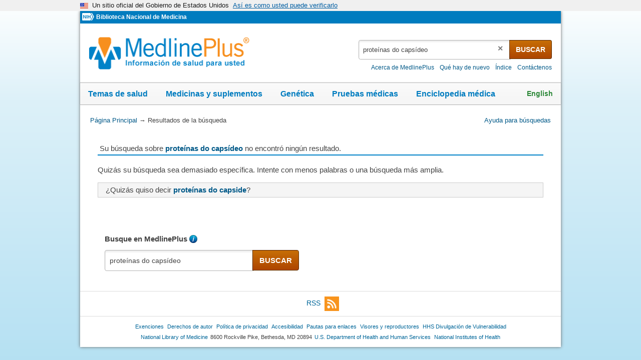

--- FILE ---
content_type: text/html; charset=UTF-8
request_url: https://vsearch.nlm.nih.gov/vivisimo/cgi-bin/query-meta?v:project=medlineplus-spanish&query=prote%C3%ADnas+do+caps%C3%ADdeo
body_size: 121675
content:
<!DOCTYPE html PUBLIC "" "about:legacy-compat">
<html lang="es" id="vivisimo" class="nojs esm" data-root="https://medlineplus.gov/"><head><meta http-equiv="Content-Type" content="text/html; charset=UTF-8"><meta http-equiv="X-UA-Compatible" content="IE=edge,chrome=1"><!-- Google Tag Manager --><script>
(function(w,d,s,l,i){w[l]=w[l]||[];w[l].push({'gtm.start': new Date().getTime(),event:'gtm.js'});var f=d.getElementsByTagName(s)[0], j=d.createElement(s),dl=l!='dataLayer'?'&l='+l:'';j.async=true;j.src='//www.googletagmanager.com/gtm.js?id='+i+dl;f.parentNode.insertBefore(j,f);
})(window,document,'script','dataLayer','GTM-MT6MLL');
</script><!-- End Google Tag Manager --><title>MedlinePlus - Resultados sobre: proteínas do capsídeo</title><meta name="robots" content="noindex,nofollow"><style type="text/css">
body {
  font-family: Helvetica,Arial,sans-serif;
  font-size: 100%;
  line-height: 1.125em;
  position: relative;
}
body,div,dl,dt,dd,ul,ol,li,h1,h2,h3,h4,h5,h6,pre,form,fieldset,p,blockquote,
th,td,br{margin:0;padding:0;}
table{border-collapse:collapse;border-spacing:0;}
fieldset,img{border:0;}
caption,th{text-align:left;}
h1,h2,h3,h4,h5,h6{font-size:100%;}

.clearfix:after {
  content: "."; 
  display: block;
  position: relative;
  height: 0;
  line-height: 0;
  clear: both;
  visibility: hidden;
}
/*///
.clearfix {display:inline-table;}
/**/
/* Hides from IE-mac \*/
.clearfix {height: 1%;}
.clearfix {display: block;}
/* End hide from IE-mac */
body {
  background: #FFFFFF;
  color: #333;
  color:#333333;
}
a:link {color:#123C92;}
a:visited {color:#880088;}
a:hover {color:#123C92;}
a:active {color:#123C92;}
abbr, .abbr { 
  border-bottom-width: 1px;
  border-bottom-style: dotted; 
}
#viv-header, #viv-main, #viv-sidebar, #viv-footer {font-size: 0.9em;}
p {margin-bottom: 0.75em;}
.img-button {vertical-align: top;}
.menu-wrapper {position:relative; z-index: 21; display: inline;}
.clickable {cursor: pointer}
.active-color {color: #CC0000}
body#unfinished-body {background: #FFF}
.button { /* Top left corner, top edge */
  float: left;
  margin: 0 0.25em; 
  font-size: 14px; 
  cursor: pointer;
  color: #595959;
  background: #FFF url(/vivisimo/images/viv-btn.gif) no-repeat 0 0;
  text-decoration: none;
}
.button span { display:block; }
.button span { /* Top right corner */
  padding: 3px 0 0;
  background: url(/vivisimo/images/viv-btn-corners.gif) no-repeat right top;
}
.button span span { /* Bottom left corner, left and bottom edges */
  padding: 0 0 0 3px;
  background: url(/vivisimo/images/viv-btn.gif) no-repeat left bottom;
}
.button span span span { /* Bottom right corner */
  padding: 0;
  background: url(/vivisimo/images/viv-btn-corners.gif) no-repeat right bottom;
}
.button span span span span { /* Right edge */
  padding: 1px 9px 2px 6px; /* extra horizontal padding */
  background: url(/vivisimo/images/viv-btn.gif) no-repeat bottom right;
}
.button:hover,
.button:focus,
.button:active { /* Make the button more visible on :hover and :focus */
  outline: 2px solid #CCDDFF; /* Not supported by IE/Win :-( */
  color:#333;
}
.disabled .button,
.disabled .button span span,
.disabled .button span span span span { /* Top left corner, top edge */
  color: #aaa;
  cursor: default;
  background-image: url(/vivisimo/images/viv-btn-disabled.gif);
}
.disabled .button span,
.disabled .button span span span {
  background-image: url(/vivisimo/images/viv-btn-disabled-corners.gif);
}
.disabled .button:hover,
.disabled .button:focus,
.disabled .button:active {
  outline: none;
}

.document-footer .button {font-size: 12px}
.document-footer .button span span span span {
  padding-top: 0;
  padding-bottom: 0;
}
.error-text {
  font-weight: bold;
  color: #c00;
}

.xml, .debug {clear: both; text-align: left !important; background:#FFF;border:1px solid #999;padding:0.25em;margin:0.5em;font:84% Verdana;} 
.xml .node {padding: 0;line-height:1.2em;color:#333} 
.xml .x {color: blue} 
.xml .xn {color: purple} 
.xml .xv {padding-left: 1em} 
.xml .av {font-weight: bold} 
.xml .nn {float: right;padding-left: 0.25em;color:#666}
.xml .xt {white-space:pre; margin-left:10px;}
.xml code {font-family: Verdana, Helvetica, Arial, sans-serif;}

#viv-wrapper {
  position: relative;
  z-index: 1;
  background: #FFFFFF;
  
}
#viv-main {
  position: relative;
  z-index: 2;
  width: 100%;
  overflow: hidden;

  float: right;
  margin: 0 0 0 -300px;

}
#viv-sidebar {
  overflow: hidden;
  position: relative;
  width: 300px;
  z-index: 3;
  clear: both;

  float: left;

}
#viv-main .content {
  padding: 1em;

  margin: 0 0 0 300px;

}
#viv-sidebar .content {
  padding: 1em;
}

#viv-header {
  position: relative;
  z-index: 4;
}
#viv-header, #viv-header-extra {
  background: #FFFFFF;
}
#viv-logo {
  float: left;
  position: relative;
  width: 300px;
}
#viv-logo-frontpage {
  position: relative;
  width: 100%;
  text-align: center;
}
#viv-logo img,
#viv-logo-frontpage img {
  padding: 10px;
}
#viv-logo a, #viv-logo-frontpage a {
  display: block;
}
#viv-debug-link a:link,
#viv-debug-link a:visited,
#viv-debug-link a:hover,
#viv-debug-link a:active {
  position: absolute;
  top: 0;
  left: 48%;
  display: block;
  padding: 3px 5px;
  opacity: .2;
  filter: alpha(opacity=20);
  background: #FFF url(/vivisimo/images/viv-gradient-bottom-gray.gif) repeat-x bottom;
  border: 1px solid #333;
  border-width: 0 1px 1px 1px;
  border-color: #FFF #555 #555 #aaa;
color:#123C92;
}
#viv-debug-link a:hover {
  opacity: 1;
  filter: alpha(opacity=100);
}
#viv-search {
  float: right;
  margin: 0 0 0 -300px;
  width: 100%;
}
#viv-search .content {
  margin: 0 0 0 300px;
  padding: 0 1em 0 1em;

  padding-top: 1.125em;
  
}
#header-links {
  padding: 0.125em 0;
  text-align: right;
  font-size: 0.9em;
}
#header-links ul,
#header-links li {
  list-style-type: none;
  display: inline;
}
#header-links li a,
#header-links li span {
  padding: 0 0.33em;
}
#header-links li span {
  font-weight: bold;
}
#viv-header #viv-tabs-search {
  margin: 0 1em 0.25em;
}
#viv-main #viv-tabs-search {
  margin-bottom: 1em;
}
ul.search-tabs,
ul.search-tabs li {
  list-style-type: none;
  float: left;
}
li.search-tab a:link,
li.search-tab a:visited,
li.search-tab a:hover,
li.search-tab a:active {
  display: block;
  padding: 0.25em 0.75em 0 0;
color:#123C92;
}
li.search-tab a:hover {
  text-decoration: none;
  color: #CC0000;
}
ul.search-tabs li.active a:link,
ul.search-tabs li.active a:visited,
ul.search-tabs li.active a:hover,
ul.search-tabs li.active a:active {
  text-decoration: none;
  color: #CC0000;
  font-weight: bold;
}
form.search {clear: left;}
form.search fieldset {position: relative}
#search-primary {
  margin-bottom: 0.5em;

  margin-top: 1.25em;

}
form.search tr.search-inputs td {vertical-align: top}
form.search td.search-intro,
form.search td.input,
form.search td.submit {
  padding-top: 0.125em;
  line-height: 1.5;
  white-space: nowrap;
}
#search-primary table.form {
  width: 700px;
}
form.search td.submit,
form.search td.search-intro,
form.search td.links {
  width: 1%;
}
form.search input.query {
  width: 100%;
}
form.search td.search-intro,
form.search td.input {padding-right: 6px;}

#search-primary td.links ul {
  padding-left: 6px;
  list-style-type: none;
  font-size: 0.9em;
}
#search-primary td.links li span {
  font-weight: bold;
}
#search-primary tr.below td.links {width: auto;}
#search-primary tr.below td.links ul {float: left; padding-left: 0}
#search-primary tr.below td.links li {float: left; padding-right: 1em;}
#search-intro {
  clear: both;
  text-align: right;
  background: #FFF url(/vivisimo/images/viv-gradient-bottom-gray.gif) repeat-x bottom;
  border: 1px solid #CCC;
  border-width: 1px 0;

  padding: 0.25em 1em 0.12em;
  text-align: right;
}
#search-intro a:link,
#search-intro a:visited,
#search-intro a:hover,
#search-intro a:active {
  
}
#search-details {float: right;  font-size: 85%;
}
#search-details h3 {
  display: inline;
  font-weight: normal;
}

/* Set search form to -1 and add these rules to make your query box 
   expand to fill the whole space
input.query,
table.form {
  width: 100%;
}
form.search td.submit,
form.search td.search-intro,
form.search td.links {
  width: 1%;
}
*/

ul.nodes {
  list-style-type: none;
}
ul.nodes .node,
ul.nodes .node a {
  line-height: 16px;
}
ul.nodes li li div.label {
  margin-left: 20px;
  _margin-left: 16px;
}
ul.nodes li div.node {padding: 2px 5px; padding-left: 0}
#clusters li li li div.node {padding-left: 20px}
#clusters li li li li div.node {padding-left: 35px}
#clusters li li li li li div.node {padding-left: 50px}
div.node-icon,
div.node-icon a {
  display: block;
  float: left;
  height: 16px;
  width: 16px;
  line-height: 16px;
  font-weight: bold;
  font-size: 110%;
  text-align: center;
}

#clusters a:visited {color:#123C92;}
#clusters a:hover {color:#123C92;}
#clusters h3 {
  margin-top: 0;
  height: 1%;
  color:#666;
  border-bottom: 1px solid #CCC;
}
#clusters .disclosure-closed,
#clusters .disclosure-open {
  cursor: pointer;
}
#clusters div.tree {padding: 0.25em 0 }
#clusters {margin-bottom: 1em}
#clusters ul.nodes {
  list-style-type: none;
  font-size: 90%;
}
#clusters ul.nodes ul {
  font-size: 100%;
}
#clusters div.node a {text-decoration: none}
#clusters li.node-controls a {text-decoration: underline}
#clusters div.node a:hover {
  text-decoration: underline;
}
#clusters div.active a,
#clusters div.active {
  color: #CC0000;
  font-weight: bold;
}
#clusters ul.nodes span.num-docs {
  color:#888888;font-size:90%;
}
#clusters div.tree .matched,
#clusters span.morem,
#clusters span.allm,
.ss {
  background: #FEFF9F;
}
.ss {
  font-weight: bold;
}
#clusters ul.nodes li.tree-more {
  padding-left: 20px;
}
#clusters div.remove-highlighting {
    font-size: 84%;
}

#binning a:visited {
  color:#123C92;
}
#binning a:hover {
  color:#123C92;
}
#binning {
  position: relative;
}
#binning h3 {
  margin-top: 0;
  height: 1%;
  color:#666;
  border-bottom: 1px solid #CCC;
}
#binning .disclosure-closed,
#binning .disclosure-open {
  cursor: pointer;
  padding-left: 0.8em;
  background: url(/vivisimo/images/viv-disclosure-open.gif) no-repeat 1px 50%;
}
#binning .disclosure-closed {
  background-image: url(/vivisimo/images/viv-disclosure-closed.gif);
}

#binning .nav-content {
  margin-bottom: 1em;
}
#binning ul.nodes {
  list-style-type: none;
  margin-top: 0.25em;
  font-size: 90%;
}
#binning ul.nodes ul {margin-top: 0; font-size: 100%;}
#binning ul.nodes ul,
#binning ul.nodes div.tree ul.nodes ul.nodes {
  margin-left: 1em;
}
#binning ul.nodes div.tree ul.nodes {margin-left: 0;}
#binning ul.nodes li {
  clear: both;
}
/* ALPHA
#binning li.l0 div.node div.label {margin-left: 4px;}
#binning li.l0 li div.node div.label {margin-left: 16px;}
*/
#binning .node {
  position: relative;
  z-index: 5;
}
#binning div.node-icon,
#binning div.node-icon a {
  display: block;
  position: absolute;
  z-index: 1;
  top: 3px;
  left: 0;
  height: 12px;
  width: 12px;
  line-height: 12px;
  text-align: center;
  text-decoration: none;
  font-weight: bold;
}
#binning ul.nodes li li div.label {
  margin-left: 0;
}
#binning div.label,
#binning div.label a {
  position: relative;
  z-index: 3;
}
#binning div.label a {
  float: left;
  padding-left: 15px;
  text-decoration: none;
}
#binning .label a:hover .label-text {
  text-decoration: underline;
}
div.node-parent-open,
div.node-parent-closed {
  font-size: 70% !important;
  color: #777;
}
#binning div.active a:link,
#binning div.active a:visited,
#binning div.active a:hover,
#binning div.active a:active,
#binning div.active {
  color: #CC0000;
  font-weight: bold;
}
#binning ul.nodes span.num-docs {
  color:#888888;font-size:90%;
}
#binning div.tree .matched {
  background: #FFC;
}
#binning ul.nodes li.tree-more {
  padding-left: 1.5em;
}
#binning .navbox {
  position: relative;
  margin-bottom: 1em;
  clear: both;
}
#binning .active .node-icon {
  display: none;
}
#binning div.bin div.active a {
  float: left;
  padding-left: 12px;
  background: url(/vivisimo/images/viv-x-small-inactive.gif) no-repeat 0 2px;
}
#binning div.bin div.active a:hover {
  background-image: url(/vivisimo/images/viv-x-small-active.gif);
}
#binning div.header .refine-by {
  font-size: 80%;
  font-weight: normal;
}
#binning div.header .reset {
  float: right;
  font-size: 80%;
  line-height: 1.2em;
}
#binning li.l1 .bin,
#binning li.l2 .bin,
#binning li.l3 .bin,
#binning li.l4 .bin {
  margin: 0 0 0 15px;
}
#binning div.bin div.active div.label {
  margin-left: 0;
}
#binning .binning-collapse-all,
#binning .binning-expand-all {
  display: block;
  position: absolute;
  right: 0;
  top: 0;
  height: 17px;
  width: 17px;
}
#binning .binning-expand-all {
  background: url(/vivisimo/images/viv-plus.gif) no-repeat 0 0;
}
#binning .binning-collapse-all {
  background: url(/vivisimo/images/viv-minus.gif) no-repeat 0 0;
}
#binning .bin-controls {
  position: absolute;
  right: 0;
  top: 0;
  font-weight: bold;
}
#binning .bin-controls a {
  text-decoration: none;
  font-size: 120%;
  -moz-outline: none;
}
#binning .bin-controls span {
  float: right;
  margin-left: 2px;
}
#binning .bin-controls .bin-page {
  color: #777;
  font-size: 75%;
  line-height: 1.6em;
  padding: 2px 1px;
  text-align: center;
}
#binning .bin-controls img {
  width: 14px;
  vertical-align: text-bottom;
  padding-bottom: 1px;
}
#binning .bin-controls span.arrow {
  float: none;
  margin: 0 2px;
  font-size: 120%;
  width: 14px;
  vertical-align: top;
  padding-bottom: 1px;
}
#binning .bin-paging span {
  margin: 3px;
  color: #777;
  font-weight: bold;
}
#binning .bin-paging .bin-page a {
  font-size: 80%;
  font-weight: normal;
}
#binning .bin-paging .curr-bin-page {
  text-decoration: none;
  font-weight: bold;
  color: #333;
  font-size: 80%;
  cursor: auto;
}
.binning-more,
.binning-more-dialog-link {
  clear: left;
  margin: 0.25em 15px 0.5em;
  font-size: 85%;
  font-weight: bold;
  font-style: italic;
}
.l1 .binning-more,
.l1 .binning-more-dialog-link {
  margin-left: 1.5em;
}
.l2 .binning-more,
.l2 .binning-more-dialog-link {
  margin-left: 2.5em;
}

/* =breadcrumbs */
#binning-selections {
  clear: both;
  margin-bottom: 1em;
  background: #FFF url(/vivisimo/images/viv-gradient-bottom-gray.gif) repeat-x bottom;
  border: 1px solid #CCC;

  padding: 0.25em 1em 0.12em;

}
#breadcrumbs {font-size: 85%;
}
#breadcrumbs span.intro,
#breadcrumbs .binning-state {line-height: 1.4; float: left}
#breadcrumbs .binning-state {
  margin-left: 1em;
}
#breadcrumbs span.binning-state a {
  padding-left: 0.25em;
  white-space: nowrap;
}
#breadcrumbs span.binning-state strong {
  white-space: nowrap;
  padding-right: 0.25em;
}
#breadcrumbs span.binning-state-separator {
  padding: 0 1px 0 3px;
  font-size: 90%;
  font-weight: bold;
  color: #888;
}
#breadcrumbs span.binning-state a {
  background: url(/vivisimo/images/viv-x-small-inactive.gif) no-repeat 100% 0;
}
#breadcrumbs span.binning-state a:hover {
  background-image: url(/vivisimo/images/viv-x-small-active.gif);
}
#breadcrumbs span.binning-state a:link,
#breadcrumbs span.binning-state a:visited,
#breadcrumbs span.binning-state a:hover,
#breadcrumbs span.binning-state a:active {
  padding-right: 10px;
  
}

#clusters #clusters-remix {
  float: right;
}

#clusters #clusters-remix a:link,
#clusters #clusters-remix a:visited,
#clusters #clusters-remix a:hover,
#clusters #clusters-remix a:active {
  color:#123C92;
  font-weight: normal !important;
}

#clusters #clusters-remix a:hover {
  text-decoration: underline;
}


#viv-main #search-intro {
  position: relative;
  z-index: 22;
  margin: 1em 0;
}
#search-intro span.separator {
  padding: 0 0.5em;
  color: #AAA;
}
#source-details {
  position: absolute;
  z-index: 2;
  top: 1.125em;
  left: -410px;
  width: 450px;
  text-align: left;
  background: #FFF url(/vivisimo/images/viv-gradient-bottom-gray.gif) repeat-x bottom;
  border: 1px solid #ddd;
  border-width: 1px 2px 2px 1px;
  border-color: #DDD #BBB #BBB #DDD;
  color: #333;
}
#source-details img.close {
  float: right;
  margin: 2px;
  cursor: pointer;
}
#source-details div.intro {
  margin: 1em;
}
#source-details ul {
  margin-left: 1.5em;
  padding-left: 1.5em;
  margin-bottom: 1em;
}
#source-details li {
  margin: 0.25em 0;
}
div.spelling-correction {
  margin-bottom: 1em;
}
#viv-sidebar {background: #FFFFFF;}

div.list-more {
  clear: both;
  text-align: center;
  ;
}
div.list-more img {vertical-align: middle;}
span.current-page {font-weight: bold;}

div.tooltip-icon {
  cursor: pointer;
  position: relative;
  margin-left: 0.25em;
  display: inline;
}

a.tooltip-link, a.tooltip-link:hover {
  text-decoration: none;
  color: #555;
}

div.tooltip-popup {
  position: absolute;
  right: -334px;
  top: -2px;
  width: 300px;
  background: #ffd;
  color: #555;
  border: 1px solid #CCC;
  border-width: 1px 2px 2px 1px;
  padding: .5em 1em;
  font-size: .9em;
  z-index: 22;
}
.message-box {
  position: relative;
  border: 1px solid #6779CF;
  background: #DFE5FF;
  margin: 1em 0;
  _padding-top: 10px;
}
.message-box h3,
.message-box p,
.message-box ul,
.message-box ol {
  margin: 10px;
  margin-left: 30px;
  line-height: 1.3;
}
.message-box h3 {
  background: url(/vivisimo/images/silk/icons/information.png) no-repeat 0 0;
  margin-left: 8px;
  padding-left: 22px;
}
.message-box p,
.message-box ul,
.message-box ol {
  font-size: 90%;
}
.message-box ul,
.message-box ol {
  padding-left: 2em;
}
.message-box .message-disclaimer {
  border-top: 1px solid #ccc;
  padding: 0.5em 0;
  margin-bottom: 0;
  color: #888;
  font-size: 80%;
}
.message-warning {
  background: #ffffcc;
  border-color: #eeee00;
}
.message-warning h3 {
  background-image: url(/vivisimo/images/silk/icons/error.png);
}
.message-error {
  border-color: #c00;
  background-color: #FFDFDF;
}
.message-error h3 {
  background-image: url(/vivisimo/images/silk/icons/exclamation.png);
}
.admin-messages {
  border: 2px solid #c00;
  background: #efefef;
  margin: 0 0 1em;
  font-size: 90%;
  position: relative;
}
.admin-messages .msg-header {
  background: #FFDFDF url(/vivisimo/images/viv-disclosure-closed.gif) no-repeat 8px 50%;
  padding: 4px;
  padding-left: 20px;
  cursor: pointer;
}
.admin-messages .msg-header-open {
  background-image: url(/vivisimo/images/viv-disclosure-open.gif);
  border-bottom: 2px solid #c00;
}
.admin-messages .msg-details {
  padding: 0 15px 5px;
}
#admin-vse-messages,
#admin-vse-messages .msg-header-open {
  border-color: #6779CF;
}
#admin-vse-messages .msg-header {
  background-color: #DFE5FF;
}


#tabbed-spotlights {
  margin-bottom: 1em; 
  background: url(/vivisimo/images/viv-spotlight-tab-bg.gif) repeat-x top;
  position: relative;
}
#tabbed-spotlights-tabs ul {
  list-style-type: none;
  height: 33px;
  background: url(/vivisimo/images/viv-spotlight-tab-bg-left.gif) no-repeat 0 0;
  padding-left: 4px;
}
#tabbed-spotlights-tabs {
  background: url(/vivisimo/images/viv-spotlight-tab-bg-right.gif) no-repeat 100% 0;
}
#tabbed-spotlights-tabs li,
#tabbed-spotlights-tabs li div,
#tabbed-spotlights-tabs li div span {
  float: left;
}
#tabbed-spotlights-tabs li {
  margin: 0 4px 0 -5px;
  background: url(/vivisimo/images/viv-gray-pipe.gif) no-repeat 100% 6px;
}
#tabbed-spotlights-tabs li span {
  display: block;
  height: 22px;
  padding: 0 16px;
  padding-top: 12px;
  font-weight: bold;
  color: #123C92;
  cursor: pointer;
}
#tabbed-spotlights-tabs li.active {
  background: url(/vivisimo/images/viv-spotlight-tab.gif) no-repeat 100% 0;
  margin-right: 0;
  margin-left: 5px;
}
#tabbed-spotlights-tabs li.active div {
  background: url(/vivisimo/images/viv-spotlight-tab.gif) no-repeat 0 0;
}
#tabbed-spotlights-tabs li.active span {
  color: #c00;
  cursor: default;
  padding-left: 18px;
  padding-right: 21px;
}
.tabbed-spotlight {
  clear: both;
  position: relative;
  background: url(/vivisimo/images/viv-gradient-bottom-gray.gif) repeat-x bottom;
  border: 1px solid #b4b4b4;
  border-top: 0;
  padding: 1em;
}
ul.tabbed-spotlights-documents {
  list-style-type: none;
  margin-left: 0.5em;
}
ul.tabbed-spotlights-documents li {
  padding: 0.5em 0;
}

.results-actions .button span span span span {
  padding-top: 0;
  padding-bottom: 0;
  height: 22px;
  line-height: 22px;
  _width: 0.1%;
  white-space: nowrap;
}
#action-menu-button span span span span {
  position: relative;
  margin: 0;
  padding: 0;
  width: 40px;
}
#action-menu-button img {
  position: absolute;
  top: 2px;
  left: 4px;
  z-index: 0;
  cursor: pointer;
}
#action-menu-button img.menu-arrow {
  left: auto;
  top: 0.5em;
  _top: 0.33em;
  right: 0.5em;
}
ul#action-menu {
  width: auto;
  white-space: nowrap;
}
ol.results {
  clear: both;
  margin: 0 1em 1em;
  padding-left: 1em;
}
div.boost h3 {
  background: #F0F0F0 url(/vivisimo/images/viv-gradient-bottom-gray.gif) repeat-x 0 0;
  padding: 0.25em 0.5em 0.125em;  
  border-bottom: 1px solid #CCC;
}
#document-list ol.boost-results {
  list-style-type: none;
  padding: 0 1em;
}
#document-list ol.boost-results li.document-boost {
  margin: 1em 0;
  font-size: 90%;
}
ol.results li.document {
  font-size: 0.9em;
  line-height: 1.2em;
  margin-bottom: 1.75em;
  vertical-align: top;
}
.document-header .field {display: inline}
a.title {font-size: 120%}
img.filetype {
  padding: 0 0.25em 0.25em 0;
  vertical-align: middle;
}
.document-actions {
   margin-left: 0.75em;
}
li.document {
  color:#333333;
}
div.document-header {
  margin-bottom: 0.15em;
}
div.document-subheader,
div.document-body,
div.document-body-toggle,
div.document-footer {
  line-height: 1.4;
}
div.document-footer {
  clear: both;
  line-height: 20px;
  vertical-align: middle;
}
table.contents td {
  vertical-align: top;
  padding: 0 0.5em 0;
  font-size: 90%;
}
table.contents th {
  vertical-align: top;
  text-align: left;
  padding-right: 1em;
  white-space: nowrap;
  width: 1%;
}
a.document-action {
  padding: 0 0.5em;
}
div.preview iframe {
  width: 100%;
  border: 2px solid #D7D7D7;
  height: 300px;
} 
div.field-cache a,
a.cache:link,
a.cache:visited,
a.cache:hover,
a.cache:active {
  color:#888888;
}
span.size, .field-size {
  color:#888888;
}
span.url, .field-url {
  color:#3F8F3E;
}
span.vivbold {
  font-weight:bold;
}

span.url span.vivbold {
  font-weight: normal;
  font-size: 100%;
}
.document-custom .document-subheader .field,
.document-custom .document-footer .field {
  clear: none;
  float: left;
}
.document-custom .document-subheader .field-separator,
.document-custom .document-footer .field-separator {
  float: left;
  padding: 0 0.5em;
}
.document-body .field-separator,
.document-body-toggle .field-separator {
  display: none;
}
.no-results .source {
  font-weight: bold;
}
.content-more {margin-left: 0.25em}
.doctog {
  padding-left: 16px;
  margin: 0.5em 0 0 -16px;
  _margin-left: 0;
  cursor: pointer;
  background: url(/vivisimo/images/viv-disclosure-closed.gif) no-repeat 0 3px;
}
.doctog-long {
  background-image: url(/vivisimo/images/viv-disclosure-open.gif);
}
.doctog .field {
  border-left: 2px solid #CCC;
  padding-left: 0.5em;
}
.doctog-long .field {
  border-color: #999;
}
.doctog:hover .field {
  border-color: #6B8ABF;
}
table.spotlight-template {
  width: 100%;
}
table.spotlight-template td {
  vertical-align: top;
}
table.spotlight-template td.text-col,
table.spotlight-template td.img-col {
  padding: 0.5em 0.5em 0;
}
table.spotlight-template td.img-col {
  text-align: center;
}
table.spotlight-template td.img-col img,
div.spotlight-template .img-frame img {
  padding: 5px;
  background: #fff;
  border: 1px solid #ccc;
}
.spotlight table.img-left td.img-col {
  text-align: left;
  width: 1%;
}
.spotlight table.img-right td.img-col {
  text-align: right;
  width: 1%;
}
.spotlight table.img-center td.img-col {
  text-align: center;
  width: 33%;
}
table.spotlight-template p {
  margin: 0 1em 1em;
  line-height: 1.4;
}
.spotlight ul,
.spotlight ol {
  margin: 1em 0;
  margin-left: 1.5em;
}
.spotlight li {
  margin: 0.25em 0;
}
.spotlight p {
  margin-bottom: 1em;
}
div.img-float-left div.img-frame {
  float: left;
  margin: 0 1em 0.5em 0;
}
div.img-float-right div.img-frame {
  float: right;
  margin: 0 0 0.5em 1em;
}

/* =spotlight-styles */
.spotlight .header1 {
  display: block;
  font-size: 140%;
  font-weight: bold;
}
.spotlight .header2 {
  display: block;
  font-size: 120%;
  border-bottom: 1px solid #ccc;
}
.spotlight .p {
  font-size: 100%;
  font-weight: normal;
  border: 0;
  line-height: 1.4;
}

 .b0 {font-weight:bold;}
#viv-footer {
  clear: both;
  position: relative;
}

#viv-footer, #viv-footer .content {background:#FFFFFF;}

#viv-footer .content {
  padding: 1em;
  
}


/* Error message */
#binning .message-box h3 {
  border: 0;
  margin: 0.5em;
}

/* Default Size */
.viv-bargraph { width: 248px; height: 100px;}

/* Graph and Labels */
.sliderbin {padding-top: 20px}
.viv-bargraph {position: relative}
.viv-graph-tooltip { white-space: nowrap; padding: 0.1em 0.2em; top: -20px !important}
.viv-range-labels { margin: 0; padding: 0; font: 10px sans; }
.viv-range-labels span { margin: 0; padding: 0 2px;  }

/* Default Colors */
.viv-graph { background: transparent; border-bottom: 1px solid #ddd; }
.viv-graph div.greybinbar { background-color: #ddd; }
.viv-graph div.greybinbar.hover,
.viv-graph div.greybinbar.hover div { background-color: #eeb ! important; }
.viv-graph div.binbar { background-color: red; }
.viv-graph div.binbar.hover,
.viv-graph div.binbar.hover div { background-color: orange ! important; }
.viv-graph-tooltip { background: #ffb; border: 1px solid #000; color: #000; font-family: sans; }
.viv-graph-tooltip.gray { border-color: #888; color: #888; background: #ffd; }

/* Default Styles */
.viv-bargraph {margin: auto;}
.viv-slider-thumb {cursor: pointer}
.viv-slider-track {position: relative;} 
.viv-range-labels {font-size: 80%; padding-top: 4px;}
.viv-graph-x-axis {
  color: #444;
  font-size: 80%;
  padding: 5px 0;
  text-align: center;
}
.viv-graph-x-axis .range {
  font-weight: bold;
  font-size: 110%;
}
.viv-bargraph .nojs {
  font-size: 70%;
  margin: auto;
  text-align: center;
  width: 60%;
  display: block;
}
.viv-graph {
  background: url(/vivisimo/images/viv-slider-graph-bg.gif) repeat-x 0 0 !important;
}
.viv-slider-track-parent {
  background: url(/vivisimo/images/viv-slider-track-right.gif) no-repeat top right;
} 
.viv-slider-track {
  background: url(/vivisimo/images/viv-slider-track-left.gif) no-repeat top left;
}



/* =general */
span.busy,
span.voting {
  white-space: nowrap;
}
span.busy {
  color: #555;
  font-style: italic;
}
span.busy img {
  margin: 0 0.5em;
  vertical-align: middle;
}
input.tag-submit {
  vertical-align: middle;
  margin: 0 0.15em;
}
div.tag {
  clear: both;
}
div.document-footer div.rating-container,
div.document-footer div.tag-field {
  float: left;
  clear: none;
  margin-left: 1em;
}

/* =keyword */
div.tag-keyword span.tag-label,
div.tag-keyword input,
div.tag-keyword form, 
div.tag-keyword .tagvalue,
div.tag-field span.tag-label,
div.tag-field input,
div.tag-field form, div.tag-field select, div.tag-field textarea {
  float: left;
}
.tag-keyword .tag-label,
.tag-keyword .vivtag-label,
.tag-keyword .editable {
  line-height: 2;
}
.yui-panel .tag-keyword input,
.yui-panel .tag-keyword select,
.yui-panel .tag-field input,
.yui-panel .tag-field select {
  float: none;
  margin-left: 0.25em;
}
.tag .editable {
  font-style: italic;
  color: #999;
  cursor: pointer;
}
.tag .editable:hover {
  background: #eee;
}
.tag .readonly {
  font-style: normal;
  color: #666;
}
div.tag-keyword {
  line-height: 1.2;
  padding-top: 3px;
}
.tag a.tagvalue,
li.vivtag-li,
.yui-panel .bd li.vivtag-li {
  margin: 0 4px 0 0;
  padding: 3px 4px;
  text-decoration: none;
  white-space: nowrap;
}
li.vivtag-li {
  position: relative;
}
li.vivtag-li a {
  position: absolute;
  top: 3px;
  right: 3px;
  height: 15px;
  width: 13px;
  text-align: right;
}



li.vivtag-li,
.yui-panel .bt li.vivtag-li {
  list-style-type:none;
  float:left;
  margin-right: 5px;
}


span.tagvalue .num {font-size: 86%}
div.tag input.tag-text, div.tag input.field-text {
  border: 1px solid #ccc;
  width: 250px;  
  padding: .2em;
  margin: 0 .5em 0 0;
}
div.tag textarea.tag-text, div.tag textarea.field-textarea {
  vertical-align: top;
  border: 1px solid #CCC;
  height: 50px;
  width: 400px;  
  padding: .2em;
  margin: 0 .5em 0 0;
}
.tag-keyword select {
  float: left;
}
.tag-label {
  display: block;
  float: left;
  margin-right: 8px;
  font-weight: bold;
}
div.tag input.tag-text, div.tag input.tag-field {
  border: 1px solid #ccc;
}
div.tag input, div.tag select {
  vertical-align: middle;
}
ol.results .yui-ac-bd li,
#express-tag-dialog .yui-ac-bd li {
  margin: 0;
  border: 1px solid #FFF;
  border-width: 1px 0;
}
ol.results .yui-ac-bd li.yui-ac-highlight,
#express-tag-dialog .yui-ac-bd li.yui-ac-highlight {
  background: #FFF url(/vivisimo/images/viv-gradient-bottom-gray.gif) repeat-x bottom;
  border-color: #CCC;
}
ol.results .yui-ac-bd li.yui-ac-highlight span.ac-format-string,
#express-tag-dialog .yui-ac-bd li.yui-ac-highlight span.ac-format-string {
  color: red;
}

/* =nfe */
#native-format-lightbox img.close {
  position: absolute;
  top: 0;
  right: 0;
  padding: 2px;
  cursor: pointer;
}
/* =ratings */
div.annotation-rating {
  white-space: nowrap;
}
div.ratings-wrapper,
span.rating-label, 
span.rating-description {
  float: left;
  cursor: default;
  font-weight: bold;
  margin-right: 5px;
}
span.rating-description {
  font-weight: normal;
  margin-left: 1em;
  white-space: nowrap;
}
div.ratings {
  float: left;
}
div.ratings div.star {
  line-height: normal;
  float: left;
  height: 15px;
  width: 15px;
  cursor: pointer;
  background: url(/vivisimo/images/viv-rating-stars-yellow-red.gif) no-repeat;
  background-position: 0 0px;
}
div.ratings div.user-half {background-position: 0 -15px;}
div.ratings div.user-full {background-position: 0 -30px;}
div.ratings div.avg-half {background-position: 0 -45px;}
div.ratings div.avg-full {background-position: 0 -60px;}

img.rating-remove {
  float: left;
  cursor: pointer;
  padding: 2px;
  border: 1px solid #ccc;
  margin-right: 2px;
  margin-left: 2px;
}

/* =voting */
.annotation-vote {display: inline}
.document-custom .annotation-vote {display: block}
img.vote {
  cursor: pointer;
  padding: 1px;
}
img.myvote {
  cursor: auto;
  border: 1px solid #FF8A00;
}
img.vote-remove {
  padding: 2px;
  border: 1px solid #ccc;
  margin-left: 2px;
}
span.vote-percent {
  color: #778fc2;
  font-weight: bold;
  padding: 0 8px 0 2px;
}
span.vote-tally {
  color: #888;
  font-size: 90%;
}

/* =comments */
div.tag-comment {
  clear: left;
  padding: 0.15em 0;
}
div.comment-container h3 {
  margin-bottom: 0;
  margin-left: 5px;
  margin-top: 6px;
  padding-top: 6px;
  font-size: 120%;
  font-family: Georgia, serif;
  color: #8E99AF;
  border-top: 1px dotted #CCC;
}
.comment-label img {
  vertical-align: top;
}
textarea.comment {
  display: block;
  width: 500px;
  height: 100px;
  border: 1px solid #CCC;
  padding: 0.2em;
  vertical-align: bottom;
  margin: 5px;
  margin-bottom: 3px;
}
div.tag-comment .tag-label {
  font-size: 90%;
  color: #999;
}
div.tag-comment span.user-editable {
  font-family: Georgia, serif;
  font-style: italic;
  color: #999;
  cursor: pointer;
}
div.tag-comment span.user-editable:hover {
  background: #eee;
}
div.tag-comment span.readonly {
  font-family: Georgia, serif;
  font-style: normal;
  color: #666;
}

.comment-controls {
  font-size: 90%;
}
.comment-controls .separator {
  padding: 0.25em;
  color: #AAA;
}
.toggle-comments {
  font-size: 90%;
  padding-left: 35px;  
}

div.tag-keyword,
div.toggle-comments,
div.new-comment-form,
div.tag-field {
  clear: left;
}
div.new-comment-form,
div.toggle-comments {
  float: left;
}
div.new-comment-form form {
  margin-bottom: 0.5em;
}
div.tag-comment div.new-comment-form {
  margin-bottom: 0;
}

div.ics-error {
  border:1px solid #f00;
  width: 400px;
  padding: .5em;
}

div.ics-error ul {
  list-style-type: none;
  margin: 0;
  padding: 0;
}

div#js-logger {
  position: fixed;
  z-index: 5;
  overflow: auto;
  bottom: 0;
  left: 0;
  right: 0;
  height: 8em;
  line-height: 1.4em;
  padding: 0.5em;
  background: #FFFFDD;
  color: #444;
  border-top: 2px solid #666;
  font-family: Courier, monospace;
}
div#js-logger span.timestamp {
  font-weight: bold;
        font-size: 90%;
}


/* YUI? */
.yui-ac-content {
  position: absolute;
  background: #FCFCFC;
  overflow: hidden;
  z-index: 9050;
  border: 1px solid #666;
  width: 300px;
}
.yui-ac-highlight {
  cursor: pointer;
/*
  background: #00C;
  color: #FFF;
*/
}
.yui-ac-content ul,
#vivtag-bulk .yui-ac-container ul {
  margin: 0;
  padding: 0;
}
.yui-ac-content li {
  padding: 4px;
  margin: 0;
  list-style-type: none;
  clear: both;
}
.ac-format-string {
  color: #00C;
}
.yui-ac-highlight .ac-format-string {
/*  color: #fff;
*/
}
.ac-format-match {
  text-decoration: underline;
  font-weight: bold;
}
.ac-format-tag {
  width: 7em;
  text-align: right;
  margin-right: 0.5em;
  display: block;
  float: left;
  clear: both;
} 


.yui-skin-sam .yui-ac{position:relative;}
.yui-skin-sam .yui-ac-input{position:absolute;width:100%;}
.yui-skin-sam .yui-ac-container{position:absolute;top:1.6em;width:100%;}
.yui-skin-sam .yui-ac-content{position:absolute;width:100%;border:1px solid #808080;background:#fff;overflow:hidden;z-index:9050;}
.yui-skin-sam .yui-ac-shadow{position:absolute;margin:.3em;width:100%;background:#000;-moz-opacity:.10;opacity:.10;filter:alpha(opacity=10);z-index:9049;}
.yui-skin-sam .yui-ac iframe{opacity:0;filter:alpha(opacity=0);padding-right:.3em;padding-bottom:.3em;}
.yui-skin-sam .yui-ac-content ul{margin:0;padding:0;width:100%;}
.yui-skin-sam .yui-ac-content li{margin:0;padding:2px 5px;cursor:default;white-space:nowrap;list-style:none;zoom:1;}
.yui-skin-sam .yui-ac-content li.yui-ac-prehighlight{background:#B3D4FF;}
.yui-skin-sam .yui-ac-content li.yui-ac-highlight{background:#426FD9;color:#FFF;}


    label.vivtag-label {
      font-weight: bold;
    }
   
    div.vivtag-wrapper span {
        float: left;
        margin-right: 10px;
    }
    div.vivtag-edit {
        float:left;
        position:relative;
        font-size: 100%;
    }
   
    ul.vivtag-holder {
      background-color: #fff;
      cursor: text;
      width: 350px;
      border: 1px solid #999;
      height: auto !important;
      height: 1%;
      margin: 0;
      overflow: hidden;
      padding: 4px 5px;
      
    }

   ul.vivtag-holder li.vivtag-input {
       list-style-type: none;
       margin: 0 5px 4px 0;
   }
   
   ul.vivtag-holder li.vivtag-input input {
       width: 150px;
       border: 0;
       outline: 0;
       padding: 2px 0 2px;
       margin: 2px 0 0;
       position: static;
    }
   
    
    ul.vivtag-holder li.vivtag-focus {
      background-color: #c00;
    }



/*********************** Documents w/folders enabled **********************/
.document-folder {
  margin: 5px 0;
  line-height: 1.2;
  clear:both;
}
.document-folder .folder-label {
  font-weight:bold;
  float:left;
  margin-right: 8px;
}
.document-folder span.folder-name {
  margin: 0 3px;
  zoom: 1;
  float:left;
  border: 1px solid #c2c2c2;
}
.document-folder a,
.document-folder span.current-folder-label {
  background: url(/vivisimo/images/folder.gif)  no-repeat 2px 2px;
  float:left;
  padding: 2px 4px 2px 20px;
}
.document-folder a {
  display:block;
}
.document-folder span.current-folder {
  background-color: #dfe7f8 !important;
  border: 1px solid #B3C1DB;
}
.document-folder a:hover,
.document-folder a:focus {
  background-color: #eee;
}
.document-folder span.folder-name a.remove-from-folder {
  background: url(/vivisimo/images/viv-x-small-inactive.gif) no-repeat 2px 5px;
  text-indent:-9999px;
  overflow:hidden;
  border-left: 1px solid #c2c2c2;
  width: 7px;
  padding: 2px;
  text-decoration: none;
}
.document-folder span.current-folder a.remove-from-folder {
  border-left: 1px solid #B3C1DB;
}
.document-folder span.folder-name a.remove-from-folder:link,
.document-folder span.folder-name a.remove-from-folder:visited {
  color:#123C92;;
}
.document-folder span.folder-name a.remove-from-folder:hover,
.document-folder span.folder-name a.remove-from-folder:focus {
  background: #eee url(/vivisimo/images/viv-x-small-active.gif) no-repeat 2px 5px;
}

.viv-nav-folders li.current-folder,
.viv-nav-folders div.current-folder {
  background-color: #dfe7f8 !important;
  background: #dfe7f8 url(/vivisimo/images/viv-folder-selected.png) repeat-x 0 0;
  _background: #dfe7f8 url(/vivisimo/images/viv-folder-selected.gif) repeat-x 0 0;
  border: 1px solid #B3C1DB;
  zoom:1;
}
.viv-nav-folders div.all-results-folder {
  margin-top:4px;
  padding-left: 2px;
}
.folder-target {
  background: #FFF url(/vivisimo/images/viv-gradient-bottom-gray.gif) repeat-x bottom;
  zoom: 1; /* trigger hasLayout for IE6 */
  position: relative;
}
ol.results div.folder-target {
  margin-bottom: 0.75em;
}
li.document div.selected {
  background: #FFE4AF url(/vivisimo/images/viv-highlight-full.png) repeat-x;
  _background-image: none;
}
.document-header-drag-drop {
  
      background: #ffffff url(/vivisimo/images/viv-gradient-bottom-gray.gif) repeat-x bottom;
    
  padding:0.3em;
  border: 1px solid #cccccc;
}
.export input {
  cursor: default;
}
.document-header-drag-drop:hover {
  background: #FFE4AF url(/vivisimo/images/viv-highlight-full.png) repeat-x;
  _background-image: none;
}
.document-buttons {  float:right;  }
.viv-target {
  border: 1px solid #c00;
}

/************************** Folder tabs ********************************/
#viv-folder-tabs {
  margin-top: 12px;
  position: relative;
}
#viv-folder-tabs ul.folder-tabs {
  list-style-type: none;
  padding-left: 5px;
  background: url(/vivisimo/images/viv-pixel-b3c1db.gif) repeat-x bottom;
}
#viv-folder-tabs li.folder-tab {
  float: left;
  background: url(/vivisimo/images/viv-folder-tabs-bg.png) no-repeat 100% 0;
  _background: url(/vivisimo/images/viv-folder-tabs-bg.gif) no-repeat 100% 0;
}
#viv-folder-tabs li.folder-tab div {
  background: url(/vivisimo/images/viv-folder-tabs-bg.png) no-repeat 0 0;
  _background: url(/vivisimo/images/viv-folder-tabs-bg.gif) no-repeat 0 0;
}
#viv-folder-tabs li.folder-tab div a,
#viv-folder-tabs li.folder-tab div span {
  padding: 4px 15px 3px;
  display: block;
  -moz-outline: 0;
}
#viv-folder-tabs li.breadcrumb,
#viv-folder-tabs li.breadcrumb div {
  background-image: url(/vivisimo/images/velo-tab.gif);
}
#viv-folder-tabs li.breadcrumb:hover {
  background-position: 100% -50px;
}
#viv-folder-tabs li.breadcrumb:hover div {
  background-position: 0 -50px;
}
#viv-folder-tabs li.breadcrumb a:link,
#viv-folder-tabs li.breadcrumb a:visited,
#viv-folder-tabs li.breadcrumb a:hover,
#viv-folder-tabs li.breadcrumb a:active {
  text-decoration: none;
  background: url(/vivisimo/images/viv-pixel-b3c1db.gif) repeat-x bottom;
  color:#123C92;;
}
#viv-folder-tabs li.breadcrumb a:link,
#viv-folder-tabs li.breadcrumb a:visited {
  color:#123C92;;
}
#viv-folder-tabs td.breadcrumb a:hover,
#viv-folder-tabs td.breadcrumb a:active,
#viv-folder-tabs td.breadcrumb a:focus {
  color:#CC0000;
  background-position: 0 -50px;
  _background-position: 0 0;
}
div.folder-close {
  padding-top: 3px;
}

/************************** Folders ********************************/
.viv-nav-folders {
  margin-bottom: 1em;
}
.viv-nav-folders ul {
  list-style-type: none;
}
.viv-nav-folders div.viv-folder-set {
  margin-bottom: 0.5em;
}
.viv-nav-folders form.viv-nav-folders div.viv-folder-set {
  width: 250px;
  margin: 0.75em;
  margin-left: 0;
  float:left;
}
.viv-nav-folders .viv-nav-folders-buttons {
  clear:both;
  padding-bottom: 0.75em;
  padding-top: 0.75em;
  border-top: 1px solid #CCC;
}
.viv-nav-folders-instructions {
  padding-bottom: 0.75em;
}
.viv-nav-folders div.viv-folder-root {
  
  border-bottom: 1px solid #ccc;
  
  color: #666;
  padding-top: 7px;
}
.viv-nav-folders .disclosure-closed, 
.viv-nav-folders .disclosure-open {
  cursor: pointer;
  padding-left: 0.8em !important;
  background: url(/vivisimo/images/viv-disclosure-open.gif) no-repeat 1px 50% !important;
}
.viv-nav-folders .disclosure-closed {
  background-image: url(/vivisimo/images/viv-disclosure-closed.gif) !important;
}

.viv-nav-folders .viv-folder-children-container {
  max-height: 600px;
  overflow-y: auto;
  overflow-x: hidden;
}

#folder-dialog .viv-nav-folders .viv-folder-children-container {
  max-height: 300px;
  _height: 300px;
}
.viv-nav-folders .viv-folder-children {
  clear:both;
}
.viv-nav-folders li.viv-folder,
.viv-nav-folders li.target,
.viv-nav-folders li.target-over,
.viv-nav-folders li.dropped {
  margin-top: 4px;
  line-height: 1.5;
  word-wrap:break-word;
  zoom: 1;
}
.viv-nav-folders li.target {
  background-color: #CCEAFF;
}
.viv-nav-folders li.target-over {
  background-color: #FFE4AF;
}
.viv-nav-folders li.dropped {
  background-color: #AECFA8;
}
.viv-nav-folders span.viv-folder-saving-busy {
  float:right;
  width: 30px;
  margin-right: 3px;
  margin-top: 1px;
  background-image: url(/vivisimo/images/splash-loading.gif);
  background-position: -8px 0;
  background-repeat: no-repeat;
  zoom: 1;
}
.viv-nav-folders li.viv-folder span.viv-folder-saving-busy,
.viv-nav-folders li.target span.viv-folder-saving-busy,
.viv-nav-folders li.target-over span.viv-folder-saving-busy {
  display:none !important;
}
.viv-nav-folders li.dropped span.viv-folder-saving-busy {
  display: inline !important;
}
.viv-nav-folders li.viv-folder div.viv-folder-wrapper {
  background-image: url(/vivisimo/images/folder.gif);
  background-repeat: no-repeat;
  background-position: 1px 2px;
  padding-left: 20px;
}
#folder-dialog .bd {
  height: 300px;
  overflow: auto;
}
.yui-panel .viv-nav-folders li.viv-folder div.viv-folder-wrapper {
  background-position: 20px 1px;
  padding-left: 0;
}
.yui-panel .viv-nav-folders li.viv-folder div.viv-folder-wrapper label {
  padding-left: 18px;
}
.viv-nav-folders li.viv-folder-new {
  margin-bottom: 4px;
}
.viv-nav-folders input.folder-rename {
  width: 110px;
}
.viv-nav-folders input.viv-folder {
  width: 110px;
}
.viv-nav-folders div.toggle-button-container {
  float:right;
}
.viv-nav-folders .button {
  font-size: 0.75em;
  margin: 0;
  margin-left: 2px;
}
.viv-nav-folders .button span span span span {
  padding:0 10px 0 6px;
}
.viv-nav-folders .viv-folder .button {
  float:right;
}
.viv-nav-folders a.viv-folder, 
.viv-nav-folders label {
  zoom: 1;
}
.viv-nav-folders .viv-folder-error {
  color: #c00;
  font-size: 90%;
}
.viv-folder-error .allowed-symbols {
  font-family: "Courier";
  color: #555;
}
.folderproxy {
  font-size: 0.9em !important;
}
.folderproxy .field,
.folderproxy span.document-actions {
  display: inline;
  font-size: 0.9em;
}

/************************ Saved Queries *****************************/
.viv-query-deleted {
  margin-bottom: 1em;
  padding: 0.5em;
  border:1px solid #AECFA8;
  border-left-width: 5px;
  background-color: #E3EFE0;
}
  
/*
Copyright (c) 2007, Yahoo! Inc. All rights reserved.
Code licensed under the BSD License:
http://developer.yahoo.net/yui/license.txt
version: 2.3.0
*/

.yui-overlay,.yui-panel-container {
  visibility:hidden;
position:absolute;
z-index:1;

}
yui-panel-container form {
margin:0;

}
.masked .yui-panel-container {
z-index:2;

}
.mask {
z-index:1;
display:none;
position:absolute;
top:0;
left:0;
right:0;
bottom:0;
overflow:auto;

}
.masked select,.drag select,.hide-select select {
_visibility:hidden;

}
.yui-panel-container select {
_visibility:inherit;

}
.hide-scrollbars,.hide-scrollbars * {
overflow:hidden;

}
.hide-scrollbars select {
display:none;

}
.show-scrollbars {
overflow:auto;

}
.yui-panel-container.show-scrollbars,.yui-tt.show-scrollbars {
overflow:visible;

}
.yui-panel-container.show-scrollbars .underlay,.yui-tt.show-scrollbars .yui-tt-shadow {
overflow:auto;

}
.yui-tt-shadow {
position:absolute;

}
 .mask {
background-color:#000;
opacity:.4;
*filter:alpha(opacity=40);

}
 .yui-panel-container {
padding:0 1px;
*padding:2px 3px;

}
 .yui-panel {
position:relative;
*zoom:1;
left:0;
top:0;
border-style:solid;
border-width:1px 0;
border-color:#808080;
z-index:1;

}
 .yui-panel .hd, .yui-panel .bd, .yui-panel .ft {
*zoom:1;
*position:relative;
border-style:solid;
border-width:0 1px;
border-color:#808080;
margin:0 -1px;

}
 .yui-panel .hd {
border-bottom:solid 1px #ccc;

}
 .yui-panel .bd, .yui-panel .ft {
background-color:#F2F2F2;

}
 .yui-panel .hd {
padding:0 10px;
font-size:93%;
line-height:2;
*line-height:1.9;
font-weight:bold;
color:#000;

}
 .yui-panel .bd {
padding:10px;

}
 .yui-panel .ft {
border-top:solid 1px #808080;
padding:5px 10px;
font-size:77%;

}
 .yui-panel-container.focused .yui-panel .hd {

}
 .container-close {
position:absolute;
top:5px;
right:6px;
width:25px;
height:15px;

}
 .yui-panel-container .underlay {
right:-1px;
left:-1px;

}
 .yui-panel-container.matte {
padding:9px 10px;
background-color:#fff;

}
 .yui-panel-container.shadow {
_padding:2px 5px 0 3px;

}
 .yui-panel-container.shadow .underlay {
position:absolute;
top:2px;
right:-3px;
bottom:-3px;
left:-3px;
*top:3px;
*left:-1px;
*right:-1px;
*bottom:-1px;
_top:0;
_right:0;
_bottom:0;
_left:0;
_margin-top:3px;
_margin-left:-1px;
background-color:#000;
opacity:.12;
*filter:alpha(opacity=12);

}
 .yui-dialog .ft {
border-top:none;
padding:0 10px 10px 10px;
font-size:100%;

}
 .yui-dialog .ft .button-group {
display:block;
text-align:right;

}
 .yui-dialog .ft .default {
border-color:#304369;
background-position:0 -1400px;

}
 .yui-dialog .ft .default .first-child {
border-color:#304369;

}
 .yui-dialog .ft .default button {
color:#fff;

}
 .yui-simple-dialog .bd .yui-icon {
width:16px;
height:16px;
margin-right:10px;
float:left;

}
 .yui-simple-dialog .bd span.blckicon {
background-position:0 -1100px;

}
 .yui-simple-dialog .bd span.alrticon {
background-position:0 -1050px;

}
 .yui-simple-dialog .bd span.hlpicon {
background-position:0 -1150px;

}
 .yui-simple-dialog .bd span.infoicon {
background-position:0 -1200px;

}
 .yui-simple-dialog .bd span.warnicon {
background-position:0 -1900px;

}
 .yui-simple-dialog .bd span.tipicon {
background-position:0 -1250px;

}
 .yui-tt .bd {
position:relative;
top:0;
left:0;
z-index:1;
color:#000;
padding:2px 5px;
border-color:#D4C237 #A6982B #A6982B #A6982B;
border-width:1px;
border-style:solid;
background-color:#FFEE69;

}
 .yui-tt.show-scrollbars .bd {
overflow:auto;

}
 .yui-tt-shadow {
top:2px;
right:-3px;
left:-3px;
bottom:-3px;
background-color:#000;

}
 .yui-tt-shadow-visible {
opacity:.12;
*filter:alpha(opacity=12);

}


/* =query-expansion */  
#viv-masthead {
  position: relative;
  z-index: 4;
}
#search-intro {
  position: relative;
  z-index: 3;
}
.qe-details-text {
  position: relative;
}
#query-expansion { 
  font-size: 90%; 
  color: #888; 
  font-style: italic; 
} 
#query-expansion-details {
  position: absolute;
  left: -120px;
  right: 0;
  top: 1.5em;
  font-size: 100%;
  color: #555;
  font-style: normal;
  max-width: 800px;
  _width: 700px;
}
#qe-header {
  background: url(/vivisimo/images/viv-pixel-ccc.gif) repeat-x bottom;
}
#qe-header .qe-header-inside {
  height: 21px;
  text-indent: -9999px;
  background: url(/vivisimo/images/viv-qe-pointer.gif) no-repeat 325px 100%;
  background-position: 26em 100%;
}
#qe-body {  
  background: #f6f6f6;
  border: 1px solid #ccc;
  border-width: 0px 3px 3px 1px;
  border-color: #ccc #aaa #888 #ccc;
}
.qe-term-expansions {
  background: #fff;
  border: 1px solid #ccc;
  border-width: 0 0 1px 0;
  padding: 0.5em 0.5em 1em;
}
#qe-buttons {
  padding: 0.5em;
}
#qe-buttons .button {
  float: right;
}
#qe-buttons .expanded-query-link,
#qe-buttons .expanded-query-link a {
  float: left;
}
#qe-terms {
  padding: 4px 8px 0;
  background: url(/vivisimo/images/viv-pixel-ccc.gif) repeat-x bottom;
}
#qe-terms span,
#qe-terms a {
  display: block;
  float: left;
  padding-bottom: 8px;
}
#qe-terms .qe-operator-tabs,
#qe-terms .qe-paren-tabs {
  color: #a1b0ba;
}
#qe-terms .qe-term-tabs {
  min-width: 15px;
  _width: 15px;
  text-align: center;
}
#qe-terms .qe-term-tabs,
#qe-terms .qe-operator-tabs,
#qe-terms .qe-paren-right {
  margin-right: 0.5em;
}
#qe-terms .qe-paren-right {
  margin-left: -0.5em;
}
#qe-terms a:link,
#qe-terms a:visited,
#qe-terms a:hover,
#qe-terms a:active {
  text-decoration: none;
  -moz-outline: 0;
  color: #FFA200;
  color: #64AF62;
}
#qe-terms a:hover {
  text-decoration: underline;
}
#qe-terms .clickable {
  background: url(/vivisimo/images/viv-qe-term-inactive.gif) no-repeat 50% 100%;
}
#qe-terms .active {
  font-weight: bold;
  background: url(/vivisimo/images/viv-qe-term-active.gif) no-repeat 50% 100%;
}
#qe-terms .inactive {
  font-weight: normal;
  color: #707070;
  color: #999;
  background: transparent;
  cursor: default;
}
.qe-relation {
  float: left;
  width: 33%;
  margin: 0.5em 0 0;
}
.qe-relation h3 {
  color: #0c4c76;
  border-bottom: 1px solid #CCC;
  font-size: 110%;
}
.qe-relation h3,
.qe-relation ul {
  margin: 0 0.75em;
}
.qe-relation ul {
  list-style-type: none;
  overflow: auto;
}
.qe-relation li.qe-checkbox {
  margin: 0.25em 0;
  line-height: 1.2;
}
.qe-relation li.qe-checkbox input {
  vertical-align: middle;
}
#qe-expansions .float-separator {
  clear: both;
  margin-bottom: 0.5em;
}
div#view-expanded-query-link-container {
  float:left;
}
div#expanded-query-div {
  padding: 0.5em;
}
div.select-all {
 float: left;
 width: 15em;
 margin-right: 1em;
}
div.select-all input#all-terms {
  vertical-align: middle;
  margin-right: 2px;
}
div.select-all span {
  display: inline;
  float:none;
}
#qe-selectall-dialog input {
  vertical-align: middle;
  margin: 0 3px;
}
#qe-selectall-dialog label,
#view-expanded-query-link-container {
  line-height: 2;
  _line-height: 1.5;
}

div.sel-results {
  line-height: 2;
  float:left;
}
div.export {
  text-align: right;
  border-bottom: 1px solid #CCC;
  padding-bottom: 0.2em;
  margin-bottom: 0.75em;
}
div.export-select {
  float: left;
}
div.results-actions {
  float: right;
}
div.menu-wrapper {position:relative; z-index: 21; display:inline;}
img.menu-arrow {padding-left: 5px}
div.results-actions div.menu-wrapper {
  float: left;
}
#selected-results-menu {
  position:absolute;
  top: 1.4em;
  right: 4px !important;
  list-style-type: none;
  border: 1px solid #CCC;
  background: #FFF;
  width:120px;
}
#selected-results-menu span {
  display: block;
  cursor: pointer;
  color: #222;
  padding: 0.2em 0.5em;
  border: 1px solid #FFF;
  border-width: 1px 0;
  text-align: left;
}
#selected-results-menu span:hover {
  border-color: #CCC;
  background: #FFF url(/vivisimo/images/viv-gradient-bottom-gray.gif) repeat-x bottom;
}
ul#selected-results-menu ul {
  list-style-type: none;
}
ul#selected-results-menu span.disabled {
  font-style: italic;
  cursor: default;
  color: #777;
}
ul#selected-results-menu span.divider {
  border-bottom-color: #FFF;
  border-top: 1px dashed #CCC;
  padding-top: 0.5em;
  margin-top: 0.25em;
}
ul#selected-results-menu span.disabled:hover {
  background:transparent;
  border-color: #fff;
}
ul#selected-results-menu span.divider:hover {
  background: transparent;
  border-top: 1px dashed #CCC;
}
ul#selected-results-menu ul span {
  padding-left: 1em;
}

body {
  padding: .4em;  
}

#viv-header, #viv-footer {
  font-size: 0.8em Arial, Helvetica, Sans-Serif;
}



#viv-search .content {
  margin-left: 0;
  padding-top: 0;
}


td.minusTwo {
  font-size: .6em;
  line-height: 1em;
  padding: .2em;
}


table#nlm-header {
  line-height: .5em;
}




  span.expand, span.arrow, span.expand a, span.arrow a {
    float: left;
    display: block;
    width: 16px;
    height: 16px;
    text-decoration: none;
    text-indent: -9999px;
  }

  /* IE5/6 win 3px bug fix \*/
  * html div.node div.node span.node-label,
  * html div.node div.node-last span.node-label {
    height:1%;
    margin-left: 29px;
  }
  span.arrow {
    margin-right: -3px;
  }
  /* End hide from IE5/mac */


#search-details {
  float:left;
}

#viv-main #search-intro {
  background-image: none; 
  border-top: none;
  font-size: 120%;
  margin-top: 0;
  padding-left: 0.2em;
}

div.health-topic-boost {
  margin-left: 4px;
}

div.health-topic-boost-wrapper ul {
  margin-left: 2em;
  margin-top: 1em;
  margin-bottom: 1em;
}



li.node div.node-self div.label a, li.node div.node-self div.label span {
  font-weight: bold;
}

td.links ul {
   list-style-type: none;
}

form.search input.query {
   width: 330px;
}

.hidden {
    position:absolute;
    left:0px;
    top:-500px;
    width:1px;
    height:1px;
    overflow:hidden;
}

#clusters-remix {
    float: right;
}
#viv-sidebar #clusters-remix a:link, #viv-sidebar #clusters-remix a:visited, #viv-sidebar #clusters-remix a:hover, #viv-sidebar #clusters-remix a:active {color:#123C92;  font-weight: normal !important; } #viv-sidebar #clusters-remix a:hover { text-decoration: underline; } 

ul.nodes li.tree-more { padding-left: 1.5em; }

ul.nodes .node, ul.nodes .node a {
  line-height: 18px;
}

div#tree a {
  font-size: 90%;
}

ul.nodes span.num-docs {
  font-size: 70%;
}

ol.results li.document {
  margin-bottom: 0.75em;
}

span.sources {
  color: #A0A0A0;
}

div.spelling-correction {
  margin-top: 1em; 
}

a.title span.b0 {
  font-weight: 600;
}

div.spelling-correction {
  margin-left: 1em;
}

div.node-self div.label {
  font-weight: bold;
}
a:hover {
  color: #C00;
}
span.separator {
  color: #A0A0A0;
}

span.introquery { 
  font-weight:bold; 
} 
span.intronum { 
  font-weight:bold; 
} 
span.clusterlabel { 
  font-weight:bold; 
}
form.search td.links {
  width: 100%;
}
@media print { 
  #viv-main {overflow-x: visible; overflow-y: visible;} 
} 

div.health-topic-boost-wrapper table tr td {
  vertical-align: top;
}

div.health-topic-boost-wrapper div.alt-contents img {
  float: right;
  border: 1px solid #CCCCCC;
}

div.health-topic-boost-wrapper div.alt-contents span.start-here {
  font-weight: bold;
  color: #0082C8;
}

div.health-topic-boost-wrapper div.alt-contents li {
  padding-bottom: .5em;
}

div#viv-wrapper {
  font-size: 120%; 
  clear:both;
}
div.health-topic-boost-wrapper ul {
   list-style-type: disc;
}


.headertab {
	margin-left:0px;
        line-height:16px;
}
.spotlighttab{
	width:60%;
        background-color:#0082C8;
}
div.spotlighttab { 
    background-color:#007CBF; 
    border: 1px solid #007CBF; 
    border-top-left-radius:10px; 
    border-top-right-radius:10px; 
    padding: 4px 10px; 
    color:#FFFFFF; 
    font-weight:bold; 
    text-align:center; 
}
.headertab {
	background-color:#ffffff;
	border-top: 1px solid #cccccc;
	border-left: 1px solid #cccccc;
	border-right: 1px solid #cccccc;
        border-top-left-radius:5px;
        border-top-right-radius:5px;
        padding: 4px 10px;
        color:#000000;
        font-weight:bold;
        text-align:center;
}
.headertab a:link {
	color: #fff;
	font-weight: bold;
	text-decoration: underline;
}
.headerpstyle{
	list-style-image:none;
	list-style-position:outside;
	list-style-type:none;
}
.boxbt { 
        height:17px; 
        margin:-4px 0 0 -6px; 
        background:url("//www.nlm.nih.gov/images/cluster-bg.gif") 100% 100% no-repeat; 
} 
.boxbt div { 
        width:28px; 
        height:17px;
        background:url("//www.nlm.nih.gov/images/cluster-bg.gif") 0 100% no-repeat; 
}
.htboxbt { 
        height:25px; 
        margin:-14px 0 0 0;
        background:url("//medlineplus.gov/images/spotlight_bg.png") 100% 100% no-repeat; 
} 
.htboxbt div { 
        width:36px; 
        height:25px;
        background:url("//medlineplus.gov/images/spotlight_bg.png") 0 100% no-repeat; 
}

#search_help_spotlight {
  float:right;
}
#viv-main #search-intro {
  border-bottom: 2px solid #0082C8;
  padding-top:0;
}

form.search td.search-intro {
  color:#0082C8;
  font-weight:bold;
  font-size:90%;
}
div.health-topic-boost-wrapper {
   padding-bottom: 0;
}

div.health-topic-boost {
   margin-bottom: 1em;
}
div.health-topic-boost-wrapper {
  border: 2px solid #0082C8;
  padding: .5em;
  margin-top: 0;
  margin-bottom: 1em;
  font-size: 90%;
  border-bottom-left-radius: 20px; 
  border-bottom-right-radius: 20px; 
  border-top-right-radius: 20px;
}
div#search-secondary div form {
  padding-left: 0;
}
form.search input.query {
  width: 300px;
}
#viv-footer #frmSearchBottom {
  margin-left:160px;
  margin-top: 5px;
  margin-bottom: 10px;
}
#viv-footer .bluelabel {
  font-size:100%;
}
.sidetab {
  width: 12em; 
}
div.spelling-correction {
  margin-left: 0;
}

.spotlighttab a:visited {
  color: #FFFFFF;
}
div.active div.node-self div.label {
  font-size: 90%;
}
div.active div.node-self div.label span.num-docs {
  font-size: 80%;
}
body {
  margin:8px;
  padding:0;
}
div.active div.node-self div.label {
  color: #333333;
}
span.vivbold {
  font-weight: 600;
}
#viv-sidebar {
  float: left;
  clear: left;
}
a:link {
  color: #005988;
}

div.health-topic-boost-wrapper {
   padding: 1em 1em 1em 1em;
}
div.health-topic-boost-wrapper img {
    border: 1px solid #CCC;
}
.return-top {
   z-index:10;
}
#viv-wrapper a:hover {
   color: #936;
}
html.esm #viv-wrapper a:hover {
   color: #A54B13;
}
#search_help {
   display:none;
}
div.document-footer {
   word-wrap: break-word;
}

#topic-title {
   font-weight: bold;
   margin-bottom: 12px;
   margin-left:5px;
}
#topic-wrapper ul {
   margin-bottom: 1em;
   margin-left: 5px;
}
#topic-wrapper ul li {
   margin-top: 0.3em;
   color: #005988;
}
div.related-topics {
   border: 1px solid #CCCCCC;
   margin-bottom:2em;
   padding:5px;
   color: #000000;
   border-radius: 5px;
}
span.introquery {
   color: #005988;
}
div.spelling-correction {
   border: 1px solid #CCCCCC;
   padding-left: 1em;
   padding-top: 0.2em;
   padding-bottom: 0.2em;
   background: #f5f5f5;
}
div.spelling-correction span a{
   font-weight: bold;
}
div.spelling-correction span a:visited{
   color: #005988;
}
#topic-wrapper a {
   margin-left:5px
}
#topic-wrapper img {
   vertical-align: middle;
}
div.node-parent-closed {
  font-size: 100% !important;
  color: #000;
}
div#binning-selections {
  display: none;
}
.inactiveLink {
  pointer-events: none;
  cursor: default; 
}
.inactiveLink span {
  color: grey;
}
#viv-wrapper div.all-results a {
  font-weight: bold;
  color: #000;
}
span.foldernum {
  font-size: 0.7em;
}
span.label-text {
  font-weight: bold;
}
div#binning ul li.l1 {
  padding-bottom: .2em;
  margin-left: -0.5em;
  margin-bottom: 0;
  line-height: 1.5em;
  padding-left: .5em;
}
div.label, div.node-icon {
  padding-top: 0.5em;
  padding-bottom: 0.5em;
}
div.label {
  margin-right: -1px;
  padding-left: .15cm;
}
#binning div.header .refine-label {
  color: #000;
}
#binning div.header .refine-by {
  font-size: 100%;
  font-weight: bold;
  color: #000;
}
div.tree {
  border-top: 1px solid #cccccc;
  border-bottom: 1px solid #cccccc;
  border-bottom-left-radius: 5px;
  border-bottom-right-radius: 5px;
  border-left: 1px solid #d2d2d2;
  border-right: 1px solid #d2d2d2;
  background-color: #fafafa;
  padding: 0.5em;
}
div#binning div.header {
  width: 15em;
  border-top: 1px solid #cccccc;
  border-left: 1px solid #cccccc;
  border-right: 1px solid #cccccc;
  border-top-left-radius: 5px;
  border-top-right-radius: 5px;
  font-size: 80%;
}
div#bin-alpha div.tree {
  border: none;
}
#binning h3 {
  border-bottom: none;
  margin-bottom: 0;
  text-align: center;
}
@media only screen and (max-width: 659px) { 
  #viv-main { 
    float:right; 
    width:100%; 
    margin:0px;
  } 
  #viv-sidebar { 
    width:100%; 
  } 
  #viv-main .content {
    margin-left: 0;
  }
  #viv-footer {
    display: none;
  }
}
@media only screen and (max-width: 300px) { 
  .sidetab {
     width:80%; 
  }
}

/* =lightbox */
.mask {z-index: 2 !important}
.masked .yui-panel-container {z-index: 3 !important}
.yui-panel {border: 1px solid #888}
.yui-panel-container.shadow .underlay {left: 4px;top: 4px;opacity: 0.25;}
.yui-panel-container.matte {padding: 5px; background: #777;}
.yui-panel .hd {
  background: #FFF url(/vivisimo/images/viv-gradient-bottom-gray.gif) repeat-x bottom;
  color: #555;
  border-color: #AAA;
}
.yui-panel .bd {
  color: #555;
  background: #FFF url(/vivisimo/images/viv-gradient-bottom-lgray.gif) repeat-x bottom;
  padding: 0.75em;
  border-top: 1px solid #DDD;
}
.yui-panel .bd ul {
  list-style-type: none;
  margin: 0.5em;
}
.yui-panel .bd li {
  margin: 0.5em 0;
  line-height: 1.3;
  color: #555;
}
.yui-panel .success {
  margin: 0.5em 0;
}
.yui-panel .container-close {
  background: url(/vivisimo/images/viv-close.gif) no-repeat;
  width: 13px;
  height: 13px;
  cursor: pointer;
}
.yui-panel .buttons {float: right}
.yui-panel .button {margin: 0 0.25em}
.yui-panel .button span span span span {padding: 1px 9px 4px 6px}
.yui-panel .continue-searching {margin-top: 1em}
</style>
<!--[if lte IE 7]>
  <style type="text/css">
ul, ol {position: relative}
#viv-sidebar .content {height: 1%}
div.tree {height: 0.1%}
div.node {height: 0.1%}
#breadcrumbs span.binning-state a {background-position: 100% 2px;}

#viv-folder-new-input-folder {
  width: 100px;
}
</style>
<![endif]-->

<!--[if lte IE 6]>
  <style type="text/css">
#viv-search {overflow: hidden;} /* prevent IE6 float drop */
ul.nodes li {word-wrap: break-word}
.bin, .tree, .refinement-label {position: relative; zoom: 1;}
div.preview {background: #ddd}
div.preview iframe {
  border: 0;
  width: expression((this.parentNode.offsetWidth - 2) + "px");
}
#viv-cache-content iframe {
  width: expression((this.parentNode.offsetWidth - 20) + "px");
}
#body-cache {
  width: expression((this.parentNode.offsetWidth - 21) + "px");
}
/* fix preview iframe horizontal shuffle */
#viv-main {margin-left: expression(this.offsetLeft > 0 ? "-300px" : "-301px"}
</style>
<![endif]-->

<!--[if lt IE 5.5]>
  <style type="text/css">
table.contents {width: auto;}
</style>
<![endif]-->
<script type="text/javascript" src="/vivisimo/cgi-bin/query-meta?v:project=js&amp;lib=yui&amp;modules=yahoo+dom+event+connection+json+container&amp;"></script><script type="text/javascript">
var zeropad = function(num, digits) {
    var i, list, len;
    num = parseInt(num,10);
    if(typeof(digits) != 'number' || digits < 1) {
        return num.toString();
    }
    list = Array.prototype.slice.apply(num.toString(),[]);
    len = list.length;
    for(i=len; i<digits; i++) {
        list.unshift('0');
    }
    return list.join('');
};
var log = function(msg) {
return;
  // add the js-logger div if it's not already there
  if (window.console) {
    console.log(msg);
  } else {
  if (!($('js-logger'))) {
    var div = document.createElement('div');
    div.setAttribute('id', 'js-logger');
    document.body.appendChild(div);
  }
  var logger = $('js-logger');
  var now = new Date();
  var minutes = zeropad(now.getMinutes(), 2);
  var seconds = zeropad(now.getSeconds(), 2);
  var milliseconds = zeropad(now.getMilliseconds(), 3);
  msg = '<span class="timestamp">[' + minutes + ':' + seconds + ':' + milliseconds + ']<\/span> ' + msg;
  logger.innerHTML = msg + '<br />' + logger.innerHTML;
  }
};

function escapeHTML(html) {
  return html.split("&").join("&amp;").split( "<").join("&lt;").split(">").join("&gt;");
}

function unescapeHTML(html) {
  return html.split("&lt;").join("<").split( "&gt;").join(">").split("&amp;").join("&");
}

function stopBubbling(e) {
  if (!e) var e = window.event;
  e.cancelBubble = true;
  if (e.stopPropagation) e.stopPropagation();
}

function initializeDoctog() {
  YAHOO.util.Dom.getElementsByClassName('field', 'div', 'document-list',
    function(el) {
      if (el.parentNode.className.match(/doctog/)) {
        YAHOO.util.Event.addListener(el, "click", stopBubbling);
        YAHOO.util.Event.addListener(el, "mouseover", stopBubbling);
        YAHOO.util.Event.addListener(el, "mouseout", stopBubbling);
      }
    }
  );
  YAHOO.util.Dom.getElementsByClassName('doctog', 'div', 'document-list',
    function(el) {
      YAHOO.util.Event.addListener(el, 'mouseover', function() {
        YAHOO.util.Dom.addClass(el, 'doctog-hover');
      });
      YAHOO.util.Event.addListener(el, 'mouseout', function() {
        YAHOO.util.Dom.removeClass(el, 'doctog-hover');
      });
    }
  );
}


YAHOO.util.Event.onDOMReady(function() {
  initializeDoctog();
});


if (typeof YAHOO != "undefined") {
  YAHOO.util.Event.onDOMReady(function() {
    if (document.forms['search'].className === "advanced") { setAdvancedSources(); }
  });
}

function $() {
    var elements = [], element;
    for (var i = 0; i < arguments.length; i++) {
        element = arguments[i];
        element = typeof(element) === 'string' ? document.getElementById(element) : element;
        if (arguments.length == 1) {
            return element;
        }
        elements.push(element);
    }
    return elements;
}

var viv = {
    /**
     * Velocity parameters and variables.
     */
    param : {
        /* The list of velocity sources used, space separated.
         * @type String
         */
        v_sources : 'narf'
    },

    /**
     * Redraw utility.
     */
    redraw : (function () {
        var r = function () {
            var list = viv.redraw.list.slice();
            var len = list.length;
            for (i = 0; i < len; i++) {
                list[i]();
            }
            return len;
        };

        r.list = [];

        r.add = function (fn) {
            viv.redraw.list.push(fn);
        };

        return r;
    })(),

    /**
     * DOM utilities and functions.
     */
    dom : {
        /**
         * Toggle the display attribute for an element between none and ''.
         * @param {DOMObject} element one or more elements to toggle.
         */
        toggle : function () {
            for (var i = 0; i < arguments.length; i++) {
                if ($(arguments[i])) {
                    $(arguments[i]).style.display = ($(arguments[i]).style.display != 'none' ? 'none' : '' );
                }
            }
            viv.redraw();
        },
        /**
         * To unset the display attribute for an element.
         * @param {DOMObject} element one or more elements to show.
         */
        show : function () {
            for (var i = 0; i < arguments.length; i++ ) {
                $(arguments[i]).style.display = '';
            }
        },
        /**
         * To set the display attribute for an element to none.
         * @param {DOMObject} element one or more elements to hide.
         */
        hide : function () {
            for (var i = 0; i < arguments.length; i++ ) {
              if (typeof $(arguments[i]).style != 'undefined') 
                $(arguments[i]).style.display = 'none';
            }
        },

        /**
         * To change the class of an element from one to another.
         * @param {element} string, id or Object of an element.
         * @param {String} first of two classes
         * @param {String} second of two classes
         */
        toggleClass : function (element,class1,class2) {
            var el = $(element);
            el.className=(el.className==class1) ? class2 : class1;
            viv.redraw();
        },


        /**
         * Returns the list of dom nodes by class.
         *
         * @param {String} searchClass The CSS class to search for.
         * @param {DOMObject} node The node to search from (default: document)
         * @param {String} tag The element type to look for (default: *)
         * @returns {Array} a list of dom elements that match.
         */
        getElementsByClass : function (searchClass,node,tag) {
            var i, j, classElements = [];
            node = node ? node : document;
            tag = typeof(tag) === 'string' ? tag : '*';
            var els = node.getElementsByTagName(tag);
            var elsLen = els.length;
            var pattern = new RegExp("(^|\\s)" + searchClass + "(\\s|$)");
            for (i = 0, j = 0; i < elsLen; i++) {
                if ( pattern.test(els[i].className) ) {
                    classElements[j] = els[i];
                    j++;
                }
            }
            return classElements;
        },

  /**
   * Returns the the value of a cookie.
   */
  getCookie : function (cookie_name) {
    var cookies, cookie, i, name_plus_equals;
    name_plus_equals = window.encodeURIComponent(cookie_name) + "=";
    cookies = document.cookie.split(/;\s+/);

    for(i=0; i < cookies.length; i++) {
      cookie = cookies[i];
      if (cookie.indexOf(name_plus_equals) === 0) {
        return window.decodeURIComponent(
            cookie.substring(name_plus_equals.length, cookie.length)
            );
      }
    }
    return "";
  },

  /**
   * Sets a cookie based on name, value and (optional) expiration in days.
   */
  setCookie : function (cookie_name, cookie_value, expire_in_days) {
    var setter, expire_date;

    setter = window.encodeURIComponent(cookie_name) + "=" + window.encodeURIComponent(cookie_value);

    if (typeof expire_in_days === "number") {
      expire_date = new Date();
      expire_date.setTime(expire_date.getTime() + (expire_in_days * 60 * 60 * 24 * 1000));
      setter = setter + ";expires=" + expire_date.toGMTString();
    }

    document.cookie = setter;
  },

        /**
         * Adds an event to an object without removing existing events.
         *
         * For a list of types, see: http://en.wikipedia.org/wiki/DOM_Events
         *
         * @param {HTMLElement | Element} obj The element to attach the event to.
         * @param {String} evType The event type to catch
         * @param {Function} fn The function to run when the event happens.
         */
        addEvent: function (obj, evType, fn) {
            if (obj.addEventListener) {
                obj.addEventListener(evType, fn, false);
                return true;
            } else if (obj.attachEvent) {
                var r = obj.attachEvent("on"+evType, fn);
                return r;
            } else {
                return false;
            }
        }
    },

    page : {
        preview : function (id) {
            var po = $('po-' + id);
            var pc = $('pc-' + id);
            var div = $('pd-' + id);
            if (div.childNodes.length==0 || div.childNodes[0].nodeName != 'IFRAME') {
              var iframe = document.createElement("iframe");
              iframe.setAttribute("id", "pf-" + id);
              iframe.setAttribute("src", convertUTF8ToUnicode(decodeURI(po.href)));
              iframe.setAttribute("name", "pf-" + id);
              div.innerHTML = '';
              div.appendChild(iframe);
            }
            viv.dom.toggle(div);
            viv.dom.toggle(pc);
            viv.dom.toggle(po);

            return false;
        },
        linkWithQuery : function (url, source) {
            if (source.length) {
                document.forms[0].elements['v:sources'].value=source;
                getLocalResults();
            } else if (window.encodeURIComponent && document.forms[0]
              && document.forms[0].query) {
                var query = encodeURIComponent(document.forms[0].query.value.replace(/(^section:|^source:)/,''));
                location.href=url+(query ? 'query='+ query : "");
                return false;
            } else {
                return true;
            }
        },
        toggleSourceDetails : function() {
          $('source-details').style.position = 'absolute';
          viv.dom.toggle('source-details');
          return false;
        },
        addCollapsedNav : function (id, cookie) {
          if ($(id + '-content') && $(id + '-content').style.display == 'none') {
            // don't add the state if it's already there
            if (cookie.indexOf(id) == -1) {
              return id + '|';
            }
          }
          return '';
        },
        toggleNav : function (toggle, id, class_open,
                               class_closed, toggle_ids) {
            var project = 'medlineplus-spanish';
            var content = $(id+'-content');
            var cookie_name = 'viv_toggle_states' + '_' + project;
            var cookie = viv.dom.getCookie(cookie_name);
            var new_state = '|';

            // add the current node, if not in cookie
            if (cookie.indexOf(id) == -1) {
              new_state += id + '|';
            }

            viv.dom.toggle(content);

            if (toggle_ids) {
                toggles = toggle_ids.split(' ');
                for (var ii=0; ii<toggles.length; ii++) {
                    viv.dom.toggle(toggles[ii]);
                }
            }
            if (class_open && class_closed) {
                viv.dom.toggleClass(toggle, class_open, class_closed);
            }

            var collapsed_nodes = cookie.split('|');
            // keep existing states
            if (cookie) {
                for (var ii=0; ii<collapsed_nodes.length; ii++) {
                  var node = collapsed_nodes[ii];
                  if (node != id && node.length) {
                    new_state += node + '|';
                  }
                }
            }

            var binning_sets = viv.dom.getElementsByClass('navbox', $('binning-content'), 'div');

            // walk through all binning sets and add their
            // state to the cookie if it is collapsed
            for(var ii=0; ii<binning_sets.length; ii++) {
              // don't add nested binning sets to the cookie
              if (binning_sets[ii].parentNode.tagName != 'LI') {
                var id = binning_sets[ii].id.replace(/bin-/, '');
                new_state += viv.page.addCollapsedNav(id, cookie);
              }
            }
            // also check binning and clusters
            new_state += viv.page.addCollapsedNav('binning', cookie);
            new_state += viv.page.addCollapsedNav('clusters', cookie);

            viv.dom.setCookie(cookie_name, new_state);

            viv.redraw();
            return false;
        },

        toggleAllNav : function(toggle_control) {
          var action = toggle_control.className.replace(/binning-/, '').replace(/-all clickable/, '');
          viv.dom.toggleClass(toggle_control, 'binning-collapse-all clickable', 'binning-expand-all clickable');
          var binning_sets = viv.dom.getElementsByClass('navbox', $('binning-content'), 'div');

          for(var ii=0; ii<binning_sets.length; ii++) {
            var id = binning_sets[ii].id.replace(/bin-/, '');

            if(binning_sets[ii].parentNode.tagName != 'LI' && (action === 'collapse' && $(id + '-content').style.display != 'none') || (action==='expand' && $(id + '-content').style.display==='none')) {
              viv.page.toggleNav('binning-header-' + id , id, 'refine-label disclosure-open', 'refine-label disclosure-closed', id + '-bin-controls');
            } else if (action === 'collapse') {
              var project = 'medlineplus-spanish';
              var cookie_name = 'viv_toggle_states_' + project;
              var cookie_value = viv.dom.getCookie(cookie_name);
              cookie_value += '|' + binning_sets[ii].id.replace(/bin-/, '');;
              viv.dom.setCookie(cookie_name, cookie_value);
            }
          }
        },

        setToggleAllNav : function() {
          var binning_sets = viv.dom.getElementsByClass('navbox', $('binning-content'), 'div');
          var all_collapsed = true;
          for(var ii=0; ii<binning_sets.length; ii++) {
            // don't check nested sets
            if (binning_sets[ii].parentNode.tagName != 'LI') {
              var id = binning_sets[ii].id.replace(/bin-/, '');
              if(document.getElementById(id + '-content').style.display != 'none') {
                all_collapsed = false;
              }
            }
          }
          var toggle_all = $('binning-toggle-all');
          if (toggle_all != null) {
            if (all_collapsed) {
              toggle_all.className = 'binning-expand-all clickable';
            } else {
              toggle_all.className = 'binning-collapse-all clickable';
            }
          }
        },

        toggleFields : function (id, toggle_type) {
          var doc = $(id);
          var short_region = viv.dom.getElementsByClass('doctog-short', doc, 'div')[0];
          var long_region = viv.dom.getElementsByClass('doctog-long', doc, 'div')[0];

          if (toggle_type === 'long') {
            viv.dom.hide(short_region);
            viv.dom.show(long_region);
          } else {
            viv.dom.hide(long_region);
            viv.dom.show(short_region);
          }
          return false;
        }
    }
};

function getElt(id) {
  return document.getElementById ? document.getElementById(id) :
           (document.all ? document.all[id] : 0);
}
function myescape(str) {
  if (window.encodeURIComponent) return encodeURIComponent(str);
  else return escape(str);
}

/**
  * Credit TiddlyWiki for this function to handle UTF8 encoding in IE6
  */
  function convertUTF8ToUnicode(utf) {

    var browser=navigator.appName;
    if (browser == 'Microsoft Internet Explorer') {
      var uni = utf;
      var src = 0;
      var dst = 0;
      var b1, b2, b3;
      var c;

      while(src < utf.length) {
        b1 = utf.charCodeAt(src++);
        if(b1 < 0x80) {
          dst++;
        } else if(b1 < 0xE0) {
          b2 = utf.charCodeAt(src++);
          c = String.fromCharCode(((b1 & 0x1F) << 6) | (b2 & 0x3F));
          uni = uni.substring(0,dst++).concat(c,utf.substr(src));
        } else {
          b2 = utf.charCodeAt(src++);
          b3 = utf.charCodeAt(src++);
          c = String.fromCharCode(((b1 & 0xF) << 12) | ((b2 & 0x3F) << 6) | (b3 & 0x3F));
          uni = uni.substring(0,dst++).concat(c,utf.substr(src));
        }
      }
      return uni;
    } else {
      return utf;
    }
  }


var srcp='v:sources';
var sources = new Object();
function changeSource(input, rec) {
  var parent_name = sources[input.value];
  var parent_checked = true;
  var parent_elt = null;
  var i = 0;
  var ignp = "v:ignore";
  input.name = srcp;

  while(i < input.form.elements.length) {
    var elt = input.form.elements[i];
    i++;
    if (elt.name != ignp && elt.name != srcp) continue;
    var elt_parent_name = sources[elt.value];
    if (elt_parent_name == parent_name) {
      parent_checked = parent_checked && elt.checked;
    } else if (elt_parent_name == input.value) {
      if (elt.checked != input.checked) {
        if (rec) {
          elt.checked = input.checked;
          changeSource(elt, -1);
        }
        if (elt.checked && input.checked) elt.name = ignp;
        else elt.name = srcp;
      } else {
        elt.name = ignp;
      }
    } else if (elt.value == parent_name) {
      parent_elt = elt;
    }
  }

  if (rec >= 0 && parent_elt && parent_elt.checked != parent_checked) {
    parent_elt.checked = parent_checked;
    changeSource(parent_elt, 0);
  }
}

function setAdvancedSources() {
  var ignp = "v:ignore";
  var checkboxes = new Array();
  var v_sources = document.getElementsByName('v:sources');
  var v_ignores = document.getElementsByName('v:ignore');

  for (var ii=0; ii < v_sources.length; ii++) { checkboxes.push(v_sources[ii]); }
  for (var ii=0; ii < v_ignores.length; ii++) { checkboxes.push(v_ignores[ii]); }

  for (var ii=0; ii < checkboxes.length; ii++) {
    checkbox = checkboxes[ii];
    if (checkbox.checked) {
      var parent_checkbox = null;
      for (var jj=0; jj < checkboxes.length; jj++) {
        if (checkboxes[jj].value === sources[checkbox.value]) {
          parent_checkbox = checkboxes[jj];
          break;
        }
      }

      if (parent_checkbox && parent_checkbox.checked) {
        checkbox.name = ignp;
      } else {
        checkbox.name = srcp;
      }
    } else {
      checkbox.name = ignp;
    }
  }
}

function toggle_other_matches(bs_id) {
  var other_matches = $(bs_id + '-other-matches');
  viv.dom.toggle(other_matches);

    viv.dom.toggle(bs_id + '-bin-controls');
    viv.dom.toggle(bs_id + '-other-matches-hide');
    viv.dom.toggle(bs_id + '-other-matches-show');
}
function hide_bin_pages(bs_id, num_pages) {
  for(var ii=1; ii<=num_pages; ii++) {
    var page = $(bs_id + ii);
    viv.dom.hide(page);
  }
}
function update_bin_curr(bs_id, num_pages, page_num) {
  $('curr-' + bs_id).innerHTML = page_num;
}
function reset_bin_page_classes(bs_id, num_pages) {
  for(var ii=1; ii<=num_pages; ii++) {
    var num = $('paging-curr-' + bs_id + ii);
    YAHOO.util.Dom.removeClass(num, 'curr-bin-page');
  }
}
function bin_page(bs_id, num_pages, page) {
  if (page == 'prev') {
    for(var ii=1; ii<=num_pages; ii++) {
      var this_page = $(bs_id + '-0.0-' + ii);
      if (this_page.style.display != 'none') {
        if (ii != 1) {
          viv.dom.hide(this_page);
          viv.dom.show($(bs_id + '-0.0-' + (ii-1)));
          update_bin_curr(bs_id, num_pages, ii-1);
        }
        else {
          viv.dom.hide(this_page);
          viv.dom.show($(bs_id + '-0.0-' + num_pages));
          update_bin_curr(bs_id, num_pages, num_pages);
        }
        return;
      }
    }
  } else if (page == 'next') {
    for(var ii=1; ii<=num_pages; ii++) {
      var this_page = $(bs_id + '-0.0-' + ii);
      if (this_page.style.display != 'none') {
        if (ii != (num_pages)) {
          viv.dom.hide(this_page);
          viv.dom.show($(bs_id + '-0.0-' + (ii+1)));
          update_bin_curr(bs_id, num_pages, ii+1);
        }
        else {
          viv.dom.hide(this_page);
          viv.dom.show($(bs_id + '-0.0-' + 1));
          update_bin_curr(bs_id, num_pages, 1);
        }
        return;
      }
    }
  }
}
function more_bins(bs_id, num_pages) {
  for(var ii=2; ii<=num_pages; ii++) {
    var page = $(bs_id + '-' + ii);
    if (page.style.display == 'none') {
      viv.dom.show(page);
      if (ii==num_pages) {
        viv.dom.hide('show-more-' + bs_id);
        viv.dom.show('show-top-' + bs_id);
      }
      return;
    }
  }
}
function less_bins(bs_id, num_pages) {
  for(var ii=num_pages; ii>1; ii--) {
    var page = $(bs_id + '-' + ii);
    if (page.style.display != 'none') {
      viv.dom.hide(page);
    }
  }
  viv.dom.hide('show-top-' + bs_id);
  viv.dom.show('show-more-' + bs_id);
}
function all_bins(bs_id, num_pages, toggle) {
  for(var ii=2; ii<=num_pages; ii++) {
    var page = $(bs_id + ii);
    if (toggle == 'hide') {
      viv.dom.hide(page);
    } else {
      viv.dom.show(page);
    }
  }
}

function selectTabbedSpotlight(tab) {
  var tabs = $('tabbed-spotlights-tabs').firstChild.getElementsByTagName("li");

  for (var i=0; i < tabs.length; i++) {
    tabs[i].className = "";
    spotlight_content = $(tabs[i].id.replace('-tab', '-content'));
    if (spotlight_content) viv.dom.hide(spotlight_content);
  }
  viv.dom.show(tab);
  $(tab.replace('-content', '-tab')).className = "active"; 
}

  var current_qe_tab = '';


  function switchActiveTab(clicked) {

    /* handle the divs with the expansions */
    viv.dom.hide('qe-term-' + current_qe_tab);
    viv.dom.show('qe-term-' + clicked);

    /* handle the select all checkboxes in the footer */
    viv.dom.hide('qe-selectall-' + current_qe_tab);
    viv.dom.show('qe-selectall-' + clicked);

    /* handle the tabs (may be multiple matches) */

    var tabs = document.getElementById('qe-terms').getElementsByTagName('a');
    var clicked_tab = 'qe-tab-' + clicked;

    for(i=0; i<tabs.length; i++) {
      if(tabs[i].id === clicked_tab) {
        if(tabs[i].className.indexOf(' active') == -1) {
          tabs[i].className += ' active';
        }
      } else {
        tabs[i].className=tabs[i].className.replace(' active', '');
      }
    }

    current_qe_tab = clicked;
    return false;
  }

  function disableViewExpandedQueryLink() {
    if(document.getElementById('expanded-query-link') && document.getElementById('expanded-query-div')) {
      viv.dom.hide('expanded-query-link');
      viv.dom.hide('expanded-query-div');
    }
  }


  function allTerms(id) {
    var container = document.getElementById('qe-term-' + id);
    var inputs = container.getElementsByTagName('input');
    var checkbox = document.getElementById('qe-allterms-' + id);
    if(checkbox.checked) {
      viv.dom.hide('qe-allselected-' + id);
      viv.dom.show('qe-alldeselected-' + id);
      for(var i=0; i<inputs.length; i++) {
        inputs[i].checked = 'checked';
      }
    } else {
      viv.dom.hide('qe-alldeselected-' + id);
      viv.dom.show('qe-allselected-' + id);
      for(var i=0; i<inputs.length; i++) {
        inputs[i].checked = '';
      }
    }
  }

  function setAllTerms(id) {
    var container = document.getElementById('qe-term-' + id);
    var inputs = container.getElementsByTagName('input');
    var checkbox = document.getElementById('qe-allterms-' + id);
    var all_selected_now = true;
    for(var i=0; i<inputs.length; i++) {
      if(!inputs[i].checked && inputs[i].id.indexOf('cb-')===0) {
        all_selected_now = false;
      }
    }
    if(all_selected_now) {
      checkbox.checked = 'checked';
      viv.dom.hide('qe-allselected-' + id);
      viv.dom.show('qe-alldeselected-' + id);
    } else {
      checkbox.checked = '';
      viv.dom.hide('qe-alldeselected-' + id);
      viv.dom.show('qe-allselected-' + id);
    }
  }

  function allType(checkbox) {
    var inputs = checkbox.parentNode.parentNode.getElementsByTagName('input');
    if(checkbox.checked) {
      for(var i=0; i<inputs.length; i++) {
        inputs[i].checked = 'checked';
      }
    } else {
      for(var i=0; i<inputs.length; i++) {
        inputs[i].checked = '';
      }
    }
  }

  function setAllType(id) {
    var all = document.getElementById(id);
    if(all) {
      var inputs = all.parentNode.parentNode.getElementsByTagName('input');
      var all_selected_now = true;
      for(var i=0; i<inputs.length; i++) {
        if(!inputs[i].checked && inputs[i].id!=id) {
          all_selected_now = false;
        }
      }
      if(all_selected_now && !all.checked) {
        all.checked = 'checked';
        var id_parts = id.split('-');
        setAllTerms(id_parts[id_parts.length - 1]);
      } else if(!all_selected_now && all.checked){
        all.checked = '';
        var id_parts = id.split('-');
        setAllTerms(id_parts[id_parts.length - 1]);
      }
    }
  }

  function initSelectAlls() {
    var qe_container = document.getElementById('qe-expansions');
    if(qe_container) {
      var qe_children = qe_container.getElementsByTagName('div');
      if(qe_children) {
        for(var i=0; i<qe_children.length; i++) {
          var each_div = qe_children[i].getElementsByTagName('div');
          if(each_div) {
            for(var j=0; j<each_div.length; j++) {
              var current_inputs = each_div[j].getElementsByTagName('input');
              if(current_inputs[0]) {
                setAllType(current_inputs[0].id);
              }
            }
          }
        }
      }
    }
  }


    YAHOO.util.Event.addListener(window, 'load', initSelectAlls); 
  function setQueryStr() {
    var searchStr="prote%C3%ADnas%20do%20caps%C3%ADdeo";
    var baseUrl;
    var x=document.getElementsByClassName("contactus_link");
    var i;
    baseUrl=x[0].href;
    for (i = 0; i < x.length; i++) {
      x[i].href = baseUrl+(encodeURIComponent(window.location.href));
    }
    document.getElementById("searchtext_primary").value = myunescape(searchStr);
    document.getElementById("searchtext_bottom").value = myunescape(searchStr);
}
 
function setBtmSrchBoxClass() {
   var hasDoc='0';
   var btmForm = document.getElementById("mplus-search-bottom");
   if (hasDoc=='1') {
     btmForm.style.cssText="margin-left:160px";
   }
   else {
     btmForm.style.cssText="margin-left:14px";
   }
}




var document_export_all_dialog;


  
    YAHOO.util.Event.addListener(window, 'load', initExportDialog);
  


function initExportDialog() {
  document_export_all_dialog = new YAHOO.widget.Panel('document-export-all-dialog', { width:'400px',  visible:false, draggable:true, close:true, fixedcenter:true, modal:true, underlay:'matte'} ); 

}

function documentExportAllDialog(render_function) {
  document_export_all_dialog.setHeader('Export All'); 
  document_export_all_dialog.setBody(''); 
  document_export_all_dialog.setBody('<div><img src=\"/vivisimo/images/viv-spinner.gif\" \/><\/div>');
  document_export_all_dialog.render(document.body); 
  document_export_all_dialog.show();

  var url = '/vivisimo/cgi-bin/velocity?v.app=document-export-all-request&action=start&v%3afile=viv_jinEFg&' + 'render.function=' + render_function;
  var document_export_all_start_callback = {success:documentExportAllStartSuccess, failure:documentExportAllStartFailure};
  var connection = YAHOO.util.Connect.asyncRequest('GET', url, document_export_all_start_callback);

}

function documentExportAllStartSuccess(o) {
  var jso;

  try {
    jso = YAHOO.lang.JSON.parse(o.responseText); 
  } catch (err) { 
    document_export_all_dialog.setHeader('Export All JSON error'); 
    document_export_all_dialog.setBody('');
    document_export_all_dialog.setBody("Could not parse JSON");
    document_export_all_dialog.render(document.body);
    return; 
  } 
  document_export_all_dialog.setHeader('Export All'); 
  document_export_all_dialog.setBody('');
  document_export_all_dialog.setBody(jso.body);
  document_export_all_dialog.render(document.body);

  var export_id = jso.body.match(/<div id=\"([^\"]+)\">/)[1];

  var url = '/vivisimo/cgi-bin/velocity?v.app=document-export-all-request&action=status&';
  url += 'export-id=' + export_id;

  var document_export_all_monitor_callback = {success:documentExportAllMonitorSuccess, failure:documentExportAllMonitorFailure};

   setTimeout(function f() {YAHOO.util.Connect.asyncRequest('GET', url, document_export_all_monitor_callback);}, 2000);

}

function documentExportAllStartFailure(o) {
  document_export_all_dialog.setBody('<div class=\"failure\">There was an error connecting to the server to start exporting. Please try again, and if the problem persists, contact your Watson Explorer Administrator.<\/div><div><a href=\"#\" onclick=\"document_export_all_dialog.hide();\">Close<\/a><\/div>');
}

function documentExportAllMonitorSuccess(o) {
  var jso;

  try {
    jso = YAHOO.lang.JSON.parse(o.responseText); 
  } catch (err) { 
    document_export_all_dialog.setHeader('Export All JSON error'); 
    document_export_all_dialog.setBody('');
    document_export_all_dialog.setBody("Could not parse JSON");
    document_export_all_dialog.render(document.body);
    return; 
  } 

  if (jso.export_error) {
    document_export_all_dialog.setHeader('Export All error'); 
    document_export_all_dialog.setBody('');
    document_export_all_dialog.setBody(jso.export_error);
    document_export_all_dialog.render(document.body);
    return;
  }

  var num_complete = 0;
  var total = 0;
  if (jso.completed_results) { 
    num_complete = jso.completed_results;
  }

  if (jso.total_results) { 
    total = jso.total_results;
  }

  $('document-export-all-progress-bar').style.width = (num_complete / total) * 100 + '%';
  $('document-export-all-progress-text').innerHTML = 'Documents exported: ' + num_complete + '/' + total;


  if (jso.done) {
    $('document-export-all-intro').innerHTML = 'Export complete. <a href=\"/vivisimo/cgi-bin/velocity?v.app=document-export-all-download&export-id=' + jso.export_id + '\">Download zip file<\/a>';
    $('document-export-all-message').innerHTML = '<a href=\"#\" onclick=\"document_export_all_dialog.hide()\">Return to search<\/a>'
    
  } else {

    var url = '/vivisimo/cgi-bin/velocity?v.app=document-export-all-request&action=status&';

    url += 'export-id=' + jso.export_id;

    var document_export_all_monitor_callback = {success:documentExportAllMonitorSuccess, failure:documentExportAllMonitorFailure};

   setTimeout(function f() {YAHOO.util.Connect.asyncRequest('GET', url, document_export_all_monitor_callback);}, 2000);

  }

}

function documentExportAllMonitorFailure(o) {
  document_export_all_dialog.setBody('<div class=\"failure\">There was an error connecting to the server to check the status of exporting. Please try again, and if the problem persists, contact your Watson Explorer Administrator.<\/div><div><a href=\"#\" onclick=\"document_export_all_dialog.hide();\">Close<\/a><\/div>');
}




function myunescape(str) {
  if (window.decodeURIComponent) {
    try {
      return decodeURIComponent(str);
    }
    catch(e) {
      return str;
    }
  } else {
    return unescape(str);
  }
}
function Parse_string() {
  var str = "";
  var i = 0;
  if (this.multiple) {
    for(var i; i < this.params.length; i += 2) {
      if (i) str += this.d1;
      str += myescape(this.params[i]) + this.d2 + myescape(this.params[i+1]);
    }
  } else {
    for (name in this.params) {
      if (i++) str += this.d1;
      str += myescape(name) + this.d2 +
             myescape(this.params[name]);
    }
  }
  return str;
}

function Parse_get(name) {
  return this.params[name];
}

function Parse_set(name, value) {
  if (! value) delete this.params[name];
  else this.params[name] = value;
}

function Parse(str, d1, d2, multiple) {
  this.string = Parse_string;
  this.get = Parse_get;
  this.set = Parse_set;
  this.d1 = d1;
  this.d2 = d2;
  this.multiple = multiple;
  if (multiple) {
    this.params = new Array();
  } else {
    this.params = new Object();
  }
  if (! str) return;
  var pairs = str.split(d1);
  for(var i = 0; i < pairs.length; i++) {
    var pos = pairs[i].indexOf(d2);
    var name; var value; var uname; var uvalue;
    if (pairs[i].length == 0) {
      continue;
    } else if (pos == -1) {
      name = pairs[i];
      value = "";
    } else {
       name = pairs[i].substring(0,pos);
       value = pairs[i].substring(pos+1);
    }
    uname = myunescape(name);
    uvalue = myunescape(value);
    if (multiple) {
      this.params[2*i] = uname;
      this.params[2*i+1] = uvalue;
    } else {
      this.params[uname] = uvalue;
    }
  }
}

function parseqs(link, unique) {
  return new Parse(link.search.substring(1), "&", "=", ! unique);
}

var cookies;
function parsecookies() {
  cookies = new Parse(document.cookie, "; ", "=");
}
parsecookies();

var vfile='viv_jinEFg';



var sel_cmax = 10000;
var sel_crname = "vivisimo-sel-";
var sel_cname = sel_crname + vfile;
var sel_docs = cookies.get(sel_cname);
var sel_adocs = new Object();
var sel_count = 0;
var sel_num_here = 0;
var sel_all_from_query_name = 'vivisimo-sel-all-from-query' + vfile;
var sel_all_from_query = viv.dom.getCookie(sel_all_from_query_name);

function sel_add(form) {
  var msg = 'You need to select some results before exporting them!';
  parsecookies();

  var ids = cookies.get(sel_cname);
  if (! ids) {
    alert(msg);
    return false;
  }
  var idsa = ids.split("|");
  var idss = "";
  for (i = 0; i < idsa.length; i++) {
    if (idsa[i].search(/^[\d\.]+$/) >= 0) {
      idss += "Ndoc" + idsa[i] + " ";
    } else {
      idss += idsa[i] + " ";
    }
  }

  if (idss.search(/^ *$/) >= 0) {
    alert(msg);
    return false;
  }
  form.ids.value = idss;
  return true;
}

function sel_check(id, sel, nocount) {
  if (! sel_adocs[id]) {
    sel_adocs[id] = 1;
    sel_num_here++;
  }
  var inp = getElt('inp-'+id);
  if (inp &&
      (sel_all_from_query==='true' || sel ||
       (sel_docs && sel_docs.lastIndexOf('|' + id + '|') >= 0))) {
    if (sel < 0 && !(sel_all_from_query==='true')) {
      inp.checked = 0;
      if (! nocount) sel_count += -1;
    } else {
      inp.checked = 1;
      if (! nocount) sel_count++;
    }
  }
  if (! nocount) sel_all_check();
}

function sel_all_check() {
  var inpt = getElt('sel-all-top');
  var inpb = getElt('sel-all-bottom');
  if (inpt) inpt.checked = (sel_count == sel_num_here || sel_all_from_query==='true');
  if (inpb) inpb.checked = (sel_count == sel_num_here || sel_all_from_query==='true');

  if(sel_all_from_query==='true') {
    if($('selected-all')) {viv.dom.show('selected-all');}
    if($('selected-this-page-only')) {
      viv.dom.hide('selected-this-page-only');
    }
    if($('select-all-link')) {
      viv.dom.show('select-all-link');
    }

  } else {

    if(sel_count == sel_num_here && $('select-all-link')) {
      viv.dom.show('select-all-link');
    } else {
      if($('selected-all')) {
        viv.dom.hide('selected-all');
      }
      if($('selected-this-page-only')) {
        viv.dom.show('selected-this-page-only');
      }
      if($('select-all-link')) {
        viv.dom.hide('select-all-link');
      }
      resetExportForms();
    }
  }
}
function sel_all_query(is_on) {
  if(is_on) {
    sel_all_from_query = 'true';
    viv.dom.setCookie(sel_all_from_query_name, sel_all_from_query);
    disableInvalidQueryActions();
    viv.dom.show('selected-all');
    viv.dom.hide('selected-this-page-only');
    viv.dom.show('select-all-link');
  } else {
    sel_all_from_query = 'false';
    viv.dom.setCookie(sel_all_from_query_name, sel_all_from_query);
    resetExportForms();
    viv.dom.hide('selected-all');
    viv.dom.show('selected-this-page-only');
    viv.dom.hide('select-all-link');
    viv.dom.setCookie(sel_cname, '|');
    sel_all(false);
  }

}
function sel_all(sel) {
  for (n in sel_adocs) {
    if (sel_doc(n, sel) >= 0) {
      sel_check(n, sel ? 1 : -1, 1);
    } else {
      break;
    }
  }
}

function sel_cmax_check() {
  if (document.cookie.length < sel_cmax) return 0;
  parsecookies();
  for (c in cookies.params) {
    if (c != sel_cname && c.lastIndexOf(sel_crname) == 0) {
      document.cookie = c + "=;" + " expires=Thu, 01-Jan-1970 00:00:01 GMT";
      return sel_cmax_check();
    }
  }
  return -1;
}

function sel_num(sids) {
  var ids = sids ? sids : cookies.get(sel_cname);
  if (! ids) return 0;
  var idsa = ids.split('|');
  return idsa.length - 2;
}

function sel_doc(id, add) {
  parsecookies();
  var ids = cookies.get(sel_cname);

  log(((add) ? 'Checking ' : 'Unchecking ') + id);

  if (add && sel_cmax_check() < 0) {
    alert("Too many results selected!");
    return -1;
  }
  if (! add && ids) {
    ids = ids.replace('\|' + id + '\|', '|');
    sel_count += -1;
    sel_all_from_query = 'false';
  } else if (! ids || ids.lastIndexOf('|'+id+'|') < 0) {
    if (! ids) ids = "|";
    ids = ids + id + '|';
    sel_count++;
  }
  sel_all_check();
  document.cookie = sel_cname + "=" + ids;
  var num = getElt("sel-num-top");
  if (num) num.innerHTML = sel_num(ids);
  num = getElt("sel-num-bottom");
  if (num) num.innerHTML = sel_num(ids);

  exportMenu('check');

  return 0;
}

function set_params(sel) {
  var p = new Parse(sel.options[sel.selectedIndex].value, "&", "=");
  var form = sel.form;
  for (name in p.params) {
    if (name == ' target') form.target = p.params[name];
    if (form[name]) form[name].value = p.params[name];
  }
}

function checkMenuUnderlap(menu) {
  var main = $('viv-main');
  var menu_height = menu.offsetHeight;
  var menu_top = 50; /* ideally, this would calculate the actual distance
                        from the top of #viv-main */
  var min_height = menu_height + menu_top + 'px';
  var IE6 = false /*@cc_on || @_jscript_version < 5.7 @*/;

  if (IE6) {
    if (main.offsetHeight < (menu_height + menu_top)) {
      main.style.height = min_height;
    }
  } else {
    main.style.minHeight = min_height;
  }
}

function exportMenu(action) {
  parsecookies();
  var button = $('export-menu-button');
  if (!button) return;

  if(sel_num() > 0 && action == 'show') {
    viv.dom.toggle('selected-results-menu');
    enableNonStatusActions();
    if(sel_all_from_query=='true') {
      disableInvalidQueryActions();
    }
  } else if (sel_num() == 0 && action == 'show') {
    viv.dom.toggle('selected-results-menu');
    disableNonStatusActions();
  } else if (sel_num() == 0 && action == 'check') {
    viv.dom.hide('selected-results-menu');
    disableNonStatusActions();
  }

  if (typeof $('selected-results-menu').style != 'undefined' && $('selected-results-menu').style.display == '') {
    checkMenuUnderlap($('selected-results-menu'));
    exportMenuOpen = 1;
  } else {
    exportMenuOpen = 0;
  }

  return false;
}

function changeClassByClass(classToMatch, classToChange, addOrDelete, nodeToMatch, root) {
  var items = YAHOO.util.Dom.getElementsByClassName(classToMatch, nodeToMatch, root);
  for(var i=0; i<items.length; i++) {
    if(addOrDelete === 'add') {
      YAHOO.util.Dom.addClass(items[i], classToChange);
    } else {
      YAHOO.util.Dom.removeClass(items[i], classToChange);
    }
  }
}

function enableNonStatusActions() {
  changeClassByClass('export-menu-item', 'disabled', 'delete', 'span', 'selected-results-menu');
  enableInvalidQueryActions();
}

function disableNonStatusActions() {
  changeClassByClass('export-menu-item', 'disabled', 'add', 'span', 'selected-results-menu');
}

function enableInvalidQueryActions () {
  changeClassByClass('export-menu-invalid-query', 'disabled', 'delete', 'span', 'selected-results-menu');
}

function disableInvalidQueryActions() {
  changeClassByClass('export-menu-invalid-query', 'disabled', 'add', 'span', 'selected-results-menu');
}

function exportAll(form, render_function) {
  if (false && (200 < 0)) {
    var use_this_render_function = render_function;
    if(render_function === 'html') {
      use_this_render_function = 'render-medlineplus-spanish-6.0';
    }
    documentExportAllDialog(use_this_render_function);
    return false;
  } else {
    $(form)['format'].value=render_function;
    $(form)['v:state'].disabled=true;
    $(form)['num'].value='200';
    $(form)['render.list-show'].value='200';
    $(form)['v:frame'].value='export-all';
    /* Ensure 'query' information is attached to POST request */
    $(form)['query'].value=$('input-query').value;
    return true;
  }
}


function resetExportForms() {
  if($('export-formats')) {
    $('export-formats')['render.function'].value = '';
    $('export-formats')['content-type'].value = '';
    $('export-formats')['format'].value = '';
    $('export-formats')['v:state'].disabled=false;
    $('export-formats')['v:file'].disabled=false;
    $('export-formats')['num'].value='';
    $('export-formats')['render.list-show'].value='';
    $('export-formats')['v:frame'].value='list';
  }
  enableNonStatusActions();
}

function exportMenuEvent() {

  exportMenuOpen--;
  if(exportMenuOpen < 0 && $('selected-results-menu')) {
    viv.dom.hide('selected-results-menu');
  }

}

var exportMenuOpen = 0;
viv.dom.addEvent(window, 'load', function(){exportMenu('check');});
viv.dom.addEvent(document, 'click', function(){ exportMenuEvent(); });



var qs = "v%3Aproject=medlineplus-spanish&query=prote%C3%ADnas%20do%20caps%C3%ADdeo&";
var base_url = (location.href).split("?")[0];
var cgi = new Parse(qs, "&", "=");

function add_params(format) {
  var form = document.forms.email;
  cgi.set('email-subject',form['email-subject'].value);
  cgi.set('email-cc',form['email-cc'].value);
  cgi.set('email-bcc',form['email-bcc'].value);
  cgi.set('email-to',form['email-to'].value);
  cgi.set('IGNORE-msg',form['IGNORE-msg'].value);
  cgi.set('message');
  if (format) {
    cgi.set('email-format', format);
    cgi.set('v:frame', 'email-export-' + format);
  }
  return base_url + "?" + cgi.string();
}


function set_inputs() {
  var form = document.forms.email;
  var edocs = getElt('email-docs');
  var estyle = getElt('email-style');
  var msg = form['IGNORE-msg'].value;
  form['redirect-url'].value = add_params();

  
  form['email-body'].value = (msg ? (msg + '\n\n') : '') + edocs.value;

}

function switch_format(toh) {
  var url = add_params(toh);
  posturl(url);
}

function posturl(url,target) {
  var form = document.createElement("form");
  var u = url.split('?', 2);
  form.action = u[0];
  form.method = "post";
  if (target) form.target = target;
  form.style.display = "none";
  var qs = new Parse(u[1],"&","=",1);
  for (var i = 0; i < qs.params.length; i+=2) {
    var input = document.createElement("input");
    form.appendChild(input);
    input.name = qs.params[i];
    input.value = qs.params[i+1];
  }
  document.body.appendChild(form);
  form.submit();
  return false;
}



</script>
<!--[if lte IE 8]>
  <script type="text/javascript">

YAHOO.util.Event.onDOMReady(function() {
  /**
  * decode the URI and open it directly
  * return false to prevent following the original href
  */
  function openFileInIE() {
    window.location = convertUTF8ToUnicode(decodeURI(this.href));
    return false;
  }

  /**
  * walk through all document titles
  * and add a window.location opener for files (bug 8590)
  */
  YAHOO.util.Dom.getElementsByClassName('title', 'a', 'document-list',
    function (el) {
      // only use the opener fix for file protocols
      if (/^file:\/\//.test(el.href)) {
        YAHOO.util.Event.addListener(el, "click", openFileInIE);
      }
    }
  )
  /**
  * same for the class 'unicode-url'
  */
  YAHOO.util.Dom.getElementsByClassName('unicode-url', 'a', 'document-list',
    function (el) {
      // only use the opener fix for file protocols
      if (/^file:\/\//.test(el.href)) {
        YAHOO.util.Event.addListener(el, "click", openFileInIE);
      }
    }
  )
});
</script>
<![endif]-->
<!--[if lte IE 6]>
  <script type="text/javascript"
      src="/vivisimo/cgi-bin/query-meta?v%3aproject=js&lib=velocity&modules=DD_belatedPNG&">
  </script>
  <script type="text/javascript">DD_belatedPNG.fix('.pngfix, #search-details');
  </script>
<![endif]-->

 <meta charset="utf-8" />
 <meta http-equiv="X-UA-Compatible" content="IE=edge,chrome=1" />
 <meta http-equiv="window-target" content="_top" />
 <meta http-equiv="Content-Type" content="text/html; charset=UTF-8" />
 <meta name="viewport" content="width=device-width, initial-scale=1" />
 <meta name="ac-dictionary" content="medlineplus-spanish-ac-dictionary" />
 <link rel="shortcut icon" href="https://medlineplus.gov/images/favicon_sp.ico" type="image/x-icon" />
 <link rel="apple-touch-icon" href="https://medlineplus.gov/images/touch-icon_sp.png" />
 <meta property="fb:app_id" content="824697010995507" />
 <meta property="og:title" content="MedlinePlus en español" />
 <meta property="og:image" content="https://medlineplus.gov/images/mplus_fb_sp.jpg" />
 <title>MedlinePlus - Información de Salud de la Biblioteca Nacional de Medicina</title>
 <link rel="stylesheet" href="https://medlineplus.gov/css/common_new.css?tk=99282921" />
<link rel="stylesheet" href="https://medlineplus.gov/uswds/css/uswds_styles.css?tk=121212"/>
 <!--[if IE 8]> <link rel="stylesheet" href="https://medlineplus.gov/css/ie8/common.css"> <![endif]-->
 <script type="text/javascript">document.getElementsByTagName('html')[0].className = document.getElementsByTagName('html')[0].className.replace( /(?:^|\s)nojs(?!\S)/g , '').trim();</script>
<script src="https://medlineplus.gov/uswds/js/uswds-init.min.js" type="text/javascript"></script>
 <script>(function(w,d,s,l,i){w[l]=w[l]||[];w[l].push({'gtm.start':
 new Date().getTime(),event:'gtm.js'});var f=d.getElementsByTagName(s)[0],
 j=d.createElement(s),dl=l!='dataLayer'?'&l='+l:'';j.async=true;j.src=
 'https://www.googletagmanager.com/gtm.js?id='+i+dl;f.parentNode.insertBefore(j,f);
 })(window,document,'script','dataLayer','GTM-MT6MLL');</script>
 <script type="text/javascript">var pttitle="";</script></head><body onLoad="setQueryStr();setBtmSrchBoxClass()" class="project-medlineplus-spanish sources-medlineplus-spanish-bundle one-column" id="body-results">
 <noscript><iframe src="https://www.googletagmanager.com/ns.html?id=GTM-MT6MLL"
 height="0" width="0" style="display:none;visibility:hidden" title="googletagmanager"></iframe></noscript>
        <a name="top" id="top">
</a>
        <a href="#start" class="hide-offscreen">Omita y vaya al Contenido</a>
<section class="usa-banner" aria-label="Un sitio oficial del Gobierno de Estados Unidos">
  <div class="usa-accordion">
    <header class="usa-banner__header">
      <div class="usa-banner__inner">
        <div class="grid-col-auto">
          <img aria-hidden="true" class="usa-banner__header-flag" src="https://medlineplus.gov/uswds/img/us_flag_small.png" alt=""/>
        </div>
        <div class="grid-col-fill tablet:grid-col-auto" aria-hidden="true">
          <p class="usa-banner__header-text">
            Un sitio oficial del Gobierno de Estados Unidos
          </p>
          <p class="usa-banner__header-action">
            Así es como usted puede verificarlo
          </p>
        </div>
        <button type="button" class="usa-accordion__button usa-banner__button" aria-expanded="false" aria-controls="gov-banner-spanish-lang-es">
          <span class="usa-banner__button-text">Así es como usted puede verificarlo</span>
        </button>
      </div>
    </header>
    <div class="usa-banner__content usa-accordion__content" id="gov-banner-spanish-lang-es">
      <div class="grid-row grid-gap-lg">
        <div class="usa-banner__guidance tablet:grid-col-6">
          <img class="usa-banner__icon usa-media-block__img" src="https://medlineplus.gov/uswds/img/icon-dot-gov.svg" role="img" alt="" aria-hidden="true"/>
          <div class="usa-media-block__body">
            <p>
              <strong>Los sitios web oficiales usan .gov</strong><br />Un sitio
              web <strong>.gov</strong> pertenece a una organización oficial del
              Gobierno de Estados Unidos.
            </p>
          </div>
        </div>
        <div class="usa-banner__guidance tablet:grid-col-6">
          <img class="usa-banner__icon usa-media-block__img" src="https://medlineplus.gov/uswds/img/icon-https.svg" role="img" alt="" aria-hidden="true"/>
          <div class="usa-media-block__body">
            <p>
              <strong>Los sitios web seguros .gov usan HTTPS</strong><br />Un
              <strong>candado</strong> (
              <span class="icon-lock"><svg xmlns="http://www.w3.org/2000/svg" width="52" height="64" viewBox="0 0 52 64" class="usa-banner__lock-image" role="img" aria-labelledby="banner-lock-description-spanish" focusable="false">
                  <title id="banner-lock-title-spanish">Lock</title>
                  <desc id="banner-lock-description-spanish">Locked padlock icon</desc>
                  <path
                    fill="#000000"
                    fill-rule="evenodd"
                    d="M26 0c10.493 0 19 8.507 19 19v9h3a4 4 0 0 1 4 4v28a4 4 0 0 1-4 4H4a4 4 0 0 1-4-4V32a4 4 0 0 1 4-4h3v-9C7 8.507 15.507 0 26 0zm0 8c-5.979 0-10.843 4.77-10.996 10.712L15 19v9h22v-9c0-6.075-4.925-11-11-11z"
                  />
                </svg> </span>) o <strong>https://</strong> significa que usted se conectó de forma segura a un sitio web .gov. Comparta información sensible sólo en sitios web oficiales y seguros.
            </p>
          </div>
        </div>
      </div>
    </div>
  </div>
</section>
 <div id="mplus-wrap">
<header>
      <div id="mplus-header">
        <!-- Orgs
                     ================================================== -->
        <div id="mplus-orgs">
          <a title="Institutos Nacionales de la Salud" target="_blank" class="nih-org" href="//www.nih.gov/">
            <img alt="Institutos Nacionales de la Salud" src="https://medlineplus.gov/images/nihlogo.png" class="nihlogo"/>
          </a><a target="_blank" href="https://www.nlm.nih.gov/"> Biblioteca Nacional de Medicina </a>
        </div>
        <!-- Logo
                     ================================================== -->
        <div id="mplus-logo">
          <a href="https://medlineplus.gov/spanish/">
              <img src="https://medlineplus.gov/images/m_logo_primary_sp.png" title="MedlinePlus Información de salud para usted" alt="MedlinePlus Información de salud para usted"/>            
          </a>
        </div>
        <!-- Nav Menu
                     ================================================== -->
        <div id="mplus-nav">
          <!--<div class="sm-live-area hide-offscreen" aria-live="polite">The navigation menu has been collapsed.</div>-->
          <!-- Menu Button-->
          <button type="submit" aria-controls="mplus-menu-list" role="button" title="Menú" class="navmenu-btn" id="sm-menu-btn" aria-pressed="false" tabindex="0">Menú<span class="icon icon-nav-menu">
</span></button><ul class="nav-list" id="mplus-menu-list">
            <li><a href="https://medlineplus.gov/spanish/healthtopics.html">Temas de salud</a></li>
            <li><a href="https://medlineplus.gov/spanish/druginformation.html">Medicinas y suplementos</a></li>
            <li><a href="https://medlineplus.gov/spanish/genetica/">Genética</a></li>
			<li><a href="https://medlineplus.gov/spanish/pruebas-de-laboratorio/">Pruebas médicas</a></li>
            <li><a href="https://medlineplus.gov/spanish/encyclopedia.html">Enciclopedia médica</a></li>
            <li><a href="https://medlineplus.gov/spanish/acercade/">Acerca de MedlinePlus</a></li>
          </ul><button type="submit" aria-controls="mplus-search" role="button" title="Search" class="navmenu-btn" id="sm-search-btn" aria-pressed="false" tabindex="0"><!--<span class="hide-offscreen">Show </span>-->Búsqueda<span class="icon icon-nav-search">
</span></button>
          <div class="top-1">
            <!-- Search
                             ================================================== -->
            <form target="_self" title="Busque en MedlinePlus" action="//vsearch.nlm.nih.gov/vivisimo/cgi-bin/query-meta" method="get" id="mplus-search">
              <input type="hidden" value="medlineplus-spanish" name="v:project"/>
              <input type="hidden" value="medlineplus-spanish-bundle" name="v:sources"/>
              <div class="form-box text-combo">
                <div class="form-area"><label for="searchtext_primary" class="hide-offscreen">Busque en MedlinePlus</label>
                  <span role="status" aria-live="polite" class="ui-helper-hidden-accessible">
</span><input type="text" aria-haspopup="true" aria-autocomplete="list" role="textbox" autocomplete="off" name="query" size="40" maxlength="400" title="Busque en MedlinePlus" alt="Busque en MedlinePlus" placeholder="Busque en MedlinePlus" class="form-text ui-autocomplete-input" id="searchtext_primary"/>
                </div>
                <div class="button-area">
                  <button type="submit" alt="Busque en MedlinePlus" title="Busque en MedlinePlus" class="form-btn">BUSCAR</button>
                </div>
              </div>
            </form>
            <!-- Secondary Nav
                             ================================================== -->
            <div class="secondarynav">
              <ul class="nav-list">
                <li><a href="https://medlineplus.gov/spanish/acercade/"><span>Acerca de MedlinePlus</span></a></li>
                <li><a href="https://medlineplus.gov/spanish/que-hay-de-nuevo/"><span>Qué hay de nuevo</span></a></li>
                <li><a href="https://medlineplus.gov/spanish/sitemap.html"><span>Índice</span></a></li>
                <li><a target="_blank" href="https://support.nlm.nih.gov/support/create-case-es/?category=medlineplus_spanish&amp;lang=es&amp;from="><span>Contáctenos</span></a></li>
              </ul>
            </div>
          </div>
          <!-- Nav Bar
                         ================================================== -->
          <div id="mplus-nav-bar">
            <ul class="nav-list">
              <li><a href="https://medlineplus.gov/spanish/healthtopics.html">Temas de salud</a></li>
              <li><a href="https://medlineplus.gov/spanish/druginformation.html">Medicinas y suplementos</a></li>
              <li><a href="https://medlineplus.gov/spanish/genetica/">Genética</a></li>
              <li><a href="https://medlineplus.gov/spanish/pruebas-de-laboratorio/">Pruebas médicas</a></li>
              <li><a href="https://medlineplus.gov/spanish/encyclopedia.html">Enciclopedia médica</a></li>
            </ul>
          </div>
        <a title="English" id="mplus-lang-toggle" href="https://medlineplus.gov">English</a>
        </div>
      </div>


</header>
 <div id="mplus-content">
 <div id="breadcrumbs">
 <span class="hide-offscreen">Usted esta aquí:</span>
 <div itemscope itemtype="http://data-vocabulary.org/Breadcrumb">
 <a href="https://medlineplus.gov/spanish/" itemprop="url"><span itemprop="title">Página Principal</span></a>
 &rarr;
 </div>
 <div>
 <span>Resultados de la búsqueda</span>
 </div>
 </div>
<div id="search-help"><a href="https://medlineplus.gov/spanish/acercade/uso/sugerenciasparabusquedas/">Ayuda para búsquedas</a> </div><a name="start" id="start"></a><div id="viv-wrapper"><div id="viv-content"><div id="viv-header-extra"></div><div id="viv-header" class="clearfix"><div id="viv-masthead" class="clearfix"></div></div><div id="viv-main" style="float:left;margin-left:0px;"><div class="content" style="margin-left:0"><div id="search-results"><div id="document-list"><div id="search-intro" class="clearfix"><div id="search-details">
         Su búsqueda sobre
<span class="introquery">proteínas do capsídeo</span> no encontró ningún resultado.
      </div></div><div>Quizás su búsqueda sea demasiado específica. Intente con menos palabras o una búsqueda más amplia.</div><div class="spelling-correction"><span class="spelling-text">
¿Quizás quiso decir <a href="/vivisimo/cgi-bin/query-meta?v%3aproject=medlineplus-spanish&amp;v%3asources=medlineplus-spanish-bundle&amp;query=prote%c3%adnas%20do%20capside&amp;">proteínas do capside</a>?
</span></div><ol class="results" start="NaN"></ol></div></div></div></div><div id="viv-footer">
 <form id="mplus-search-bottom" method="get" action="/vivisimo/cgi-bin/query-meta" title="Busque en MedlinePlus" target="_self">
 <input type="hidden" name="v:project" value="medlineplus-spanish"/>
 <input type="hidden" name="v:sources" value="medlineplus-spanish-bundle"/>
 <div class="form-box text-combo">
 <label class="blue-label" for="searchtext_bottom">Busque en MedlinePlus</label>
 <a class="icon icon-info" title="¿Qué es esto?" href="https://medlineplus.gov/spanish/acercade/uso/sugerenciasparabusquedas/"><span class="hide-offscreen">¿Qué es esto?</span></a>
 <div class="form-area">
 <input id="searchtext_bottom" class="form-text" type="text" placeholder="Busque en MedlinePlus" alt="Entre su consulta aquí" title="Entre su consulta aquí" maxlength="400" size="40" name="query" autocomplete="off" role="textbox" aria-autocomplete="list" aria-haspopup="true">
 </div>
 <div class="button-area">
 <button class="form-btn" title="Busque en MedlinePlus" alt="Busque en MedlinePlus" type="submit">BUSCAR</button>
 </div>
 </div>
 </form>
 </div></div></div></div><footer>
 <div id="mplus-footer">
 <div class="footer1">
 <ul class="secondarynav">
 <li><a href="https://medlineplus.gov/spanish/acercade/">Acerca de MedlinePlus</a></li>
			 <li><a href="https://medlineplus.gov/spanish/que-hay-de-nuevo/">Qué hay de nuevo</a></li>
 <li><a href="https://medlineplus.gov/spanish/sitemap.html">Índice</a></li>
 <li><a class="contactus_link" href="https://support.nlm.nih.gov/support/create-case-es/?category=medlineplus_spanish&lang=es&from=" target="_blank"><span>Contáctenos</span></a></li>
 </ul>
 <ul class="follow-footer">
<li>
<a href="https://medlineplus.gov/spanish/rss.html" class="follow-item">RSS<img src="https://medlineplus.gov/images/feed.png" class="social-media-toolkit-icon" alt="RSS" title="RSS"></a>
</li>
 </ul>
 </div>
 <div class="footer2">
 <ul>
 <li><a href="https://medlineplus.gov/spanish/disclaimers.html">Exenciones</a></li>
 <li><a href="https://medlineplus.gov/spanish/acercade/uso/usodecontenido/" >Derechos de autor</a></li>
 <li><a href="https://www.nlm.nih.gov/politica_de_privacidad.html" target="_blank">Política de privacidad</a></li>
 <li><a href="https://medlineplus.gov/spanish/accessibility.html">Accesibilidad</a></li>
 <li><a href="https://medlineplus.gov/spanish/acercade/uso/criterios/">Pautas para enlaces</a></li>
 <li><a href="https://medlineplus.gov/spanish/plugins.html">Visores y reproductores</a></li>
<li><a href="https://www.hhs.gov/es/vulnerability-disclosure-policy/index.html" target="_blank">HHS Divulgación de Vulnerabilidad</a></li>
 </ul>
 <div class="address">
 <a href="https://www.nlm.nih.gov" target="_blank">National Library of Medicine</a>
 <span>8600 Rockville Pike, Bethesda, MD 20894</span>
 <a href="http://www.hhs.gov" target="_blank">U.S. Department of Health and Human Services</a>
 <a href="http://www.nih.gov" target="_blank">National Institutes of Health</a>
 </div>
 <div class="return-top"><a href="#top" title="Volver al comienzo"><img class="return-top-icon" alt="Volver al comienzo" src="https://medlineplus.gov/images/return-top.png"></a></div>
 </div>
 </div>
 </footer></div>
 <script src="https://medlineplus.gov/jslib/jquery-3.6.0.min.js" type="text/javascript"></script>
 <script src="https://medlineplus.gov/jslib/mplus-frontend-controls.js" type="text/javascript"></script>
 <script src="https://medlineplus.gov/jslib/mplus-share.js" type="text/javascript"></script>
 <!--[if lte IE 9]><script src="//www.nlm.nih.gov/medlineplus/jslib/jquery.placeholder.js" type="text/javascript"></script><![endif]-->
 <script src="https://medlineplus.gov/jslib/control.js" type="text/javascript"></script>
<script src="https://medlineplus.gov/uswds/js/uswds.min.js" type="text/javascript"></script>
 </body></html>


--- FILE ---
content_type: text/css
request_url: https://medlineplus.gov/uswds/css/uswds_styles.css?tk=121212
body_size: 3238
content:
@font-face{font-family:"Roboto Mono Web";font-style:normal;font-weight:300;font-display:fallback;src:url(../fonts/roboto-mono/roboto-mono-v5-latin-300.woff2)format("woff2")}@font-face{font-family:"Roboto Mono Web";font-style:normal;font-weight:400;font-display:fallback;src:url(../fonts/roboto-mono/roboto-mono-v5-latin-regular.woff2)format("woff2")}@font-face{font-family:"Roboto Mono Web";font-style:normal;font-weight:700;font-display:fallback;src:url(../fonts/roboto-mono/roboto-mono-v5-latin-700.woff2)format("woff2")}@font-face{font-family:"Roboto Mono Web";font-style:italic;font-weight:300;font-display:fallback;src:url(../fonts/roboto-mono/roboto-mono-v5-latin-300italic.woff2)format("woff2")}@font-face{font-family:"Roboto Mono Web";font-style:italic;font-weight:400;font-display:fallback;src:url(../fonts/roboto-mono/roboto-mono-v5-latin-italic.woff2)format("woff2")}@font-face{font-family:"Roboto Mono Web";font-style:italic;font-weight:700;font-display:fallback;src:url(../fonts/roboto-mono/roboto-mono-v5-latin-700italic.woff2)format("woff2")}@font-face{font-family:"Source Sans Pro Web";font-style:normal;font-weight:300;font-display:fallback;src:url(../fonts/source-sans-pro/sourcesanspro-light-webfont.woff2)format("woff2")}@font-face{font-family:"Source Sans Pro Web";font-style:normal;font-weight:400;font-display:fallback;src:url(../fonts/source-sans-pro/sourcesanspro-regular-webfont.woff2)format("woff2")}@font-face{font-family:"Source Sans Pro Web";font-style:normal;font-weight:700;font-display:fallback;src:url(../fonts/source-sans-pro/sourcesanspro-bold-webfont.woff2)format("woff2")}@font-face{font-family:"Source Sans Pro Web";font-style:italic;font-weight:300;font-display:fallback;src:url(../fonts/source-sans-pro/sourcesanspro-lightitalic-webfont.woff2)format("woff2")}@font-face{font-family:"Source Sans Pro Web";font-style:italic;font-weight:400;font-display:fallback;src:url(../fonts/source-sans-pro/sourcesanspro-italic-webfont.woff2)format("woff2")}@font-face{font-family:"Source Sans Pro Web";font-style:italic;font-weight:700;font-display:fallback;src:url(../fonts/source-sans-pro/sourcesanspro-bolditalic-webfont.woff2)format("woff2")}@font-face{font-family:"Merriweather Web";font-style:normal;font-weight:300;font-display:fallback;src:url(../fonts/merriweather/Latin-Merriweather-Light.woff2)format("woff2")}@font-face{font-family:"Merriweather Web";font-style:normal;font-weight:400;font-display:fallback;src:url(../fonts/merriweather/Latin-Merriweather-Regular.woff2)format("woff2")}@font-face{font-family:"Merriweather Web";font-style:normal;font-weight:700;font-display:fallback;src:url(../fonts/merriweather/Latin-Merriweather-Bold.woff2)format("woff2")}@font-face{font-family:"Merriweather Web";font-style:italic;font-weight:300;font-display:fallback;src:url(../fonts/merriweather/Latin-Merriweather-LightItalic.woff2)format("woff2")}@font-face{font-family:"Merriweather Web";font-style:italic;font-weight:400;font-display:fallback;src:url(../fonts/merriweather/Latin-Merriweather-Italic.woff2)format("woff2")}@font-face{font-family:"Merriweather Web";font-style:italic;font-weight:700;font-display:fallback;src:url(../fonts/merriweather/Latin-Merriweather-BoldItalic.woff2)format("woff2")}.grid-container{margin-left:auto;margin-right:auto;max-width:64rem;padding-left:1rem;padding-right:1rem}@media all and (min-width:64em){.grid-container{padding-left:2rem;padding-right:2rem}}.grid-container-card{margin-left:auto;margin-right:auto;max-width:10rem;padding-left:1rem;padding-right:1rem}@media all and (min-width:64em){.grid-container-card{padding-left:2rem;padding-right:2rem}}.grid-container-card-lg{margin-left:auto;margin-right:auto;max-width:15rem;padding-left:1rem;padding-right:1rem}@media all and (min-width:64em){.grid-container-card-lg{padding-left:2rem;padding-right:2rem}}.grid-container-mobile{margin-left:auto;margin-right:auto;max-width:20rem;padding-left:1rem;padding-right:1rem}@media all and (min-width:64em){.grid-container-mobile{padding-left:2rem;padding-right:2rem}}.grid-container-mobile-lg{margin-left:auto;margin-right:auto;max-width:30rem;padding-left:1rem;padding-right:1rem}@media all and (min-width:64em){.grid-container-mobile-lg{padding-left:2rem;padding-right:2rem}}.grid-container-tablet{margin-left:auto;margin-right:auto;max-width:40rem;padding-left:1rem;padding-right:1rem}@media all and (min-width:64em){.grid-container-tablet{padding-left:2rem;padding-right:2rem}}.grid-container-tablet-lg{margin-left:auto;margin-right:auto;max-width:55rem;padding-left:1rem;padding-right:1rem}@media all and (min-width:64em){.grid-container-tablet-lg{padding-left:2rem;padding-right:2rem}}.grid-container-desktop{margin-left:auto;margin-right:auto;max-width:64rem;padding-left:1rem;padding-right:1rem}@media all and (min-width:64em){.grid-container-desktop{padding-left:2rem;padding-right:2rem}}.grid-container-desktop-lg{margin-left:auto;margin-right:auto;max-width:75rem;padding-left:1rem;padding-right:1rem}@media all and (min-width:64em){.grid-container-desktop-lg{padding-left:2rem;padding-right:2rem}}.grid-container-widescreen{margin-left:auto;margin-right:auto;max-width:87.5rem;padding-left:1rem;padding-right:1rem}@media all and (min-width:64em){.grid-container-widescreen{padding-left:2rem;padding-right:2rem}}@media all and (min-width:30em){.mobile-lg\:grid-container{margin-left:auto;margin-right:auto;max-width:64rem;padding-left:1rem;padding-right:1rem}}@media all and (min-width:30em) and (min-width:64em){.mobile-lg\:grid-container{padding-left:2rem;padding-right:2rem}}@media all and (min-width:30em){.mobile-lg\:grid-container-card{margin-left:auto;margin-right:auto;max-width:10rem;padding-left:1rem;padding-right:1rem}}@media all and (min-width:30em) and (min-width:64em){.mobile-lg\:grid-container-card{padding-left:2rem;padding-right:2rem}}@media all and (min-width:30em){.mobile-lg\:grid-container-card-lg{margin-left:auto;margin-right:auto;max-width:15rem;padding-left:1rem;padding-right:1rem}}@media all and (min-width:30em) and (min-width:64em){.mobile-lg\:grid-container-card-lg{padding-left:2rem;padding-right:2rem}}@media all and (min-width:30em){.mobile-lg\:grid-container-mobile{margin-left:auto;margin-right:auto;max-width:20rem;padding-left:1rem;padding-right:1rem}}@media all and (min-width:30em) and (min-width:64em){.mobile-lg\:grid-container-mobile{padding-left:2rem;padding-right:2rem}}@media all and (min-width:30em){.mobile-lg\:grid-container-mobile-lg{margin-left:auto;margin-right:auto;max-width:30rem;padding-left:1rem;padding-right:1rem}}@media all and (min-width:30em) and (min-width:64em){.mobile-lg\:grid-container-mobile-lg{padding-left:2rem;padding-right:2rem}}@media all and (min-width:30em){.mobile-lg\:grid-container-tablet{margin-left:auto;margin-right:auto;max-width:40rem;padding-left:1rem;padding-right:1rem}}@media all and (min-width:30em) and (min-width:64em){.mobile-lg\:grid-container-tablet{padding-left:2rem;padding-right:2rem}}@media all and (min-width:30em){.mobile-lg\:grid-container-tablet-lg{margin-left:auto;margin-right:auto;max-width:55rem;padding-left:1rem;padding-right:1rem}}@media all and (min-width:30em) and (min-width:64em){.mobile-lg\:grid-container-tablet-lg{padding-left:2rem;padding-right:2rem}}@media all and (min-width:30em){.mobile-lg\:grid-container-desktop{margin-left:auto;margin-right:auto;max-width:64rem;padding-left:1rem;padding-right:1rem}}@media all and (min-width:30em) and (min-width:64em){.mobile-lg\:grid-container-desktop{padding-left:2rem;padding-right:2rem}}@media all and (min-width:30em){.mobile-lg\:grid-container-desktop-lg{margin-left:auto;margin-right:auto;max-width:75rem;padding-left:1rem;padding-right:1rem}}@media all and (min-width:30em) and (min-width:64em){.mobile-lg\:grid-container-desktop-lg{padding-left:2rem;padding-right:2rem}}@media all and (min-width:30em){.mobile-lg\:grid-container-widescreen{margin-left:auto;margin-right:auto;max-width:87.5rem;padding-left:1rem;padding-right:1rem}}@media all and (min-width:30em) and (min-width:64em){.mobile-lg\:grid-container-widescreen{padding-left:2rem;padding-right:2rem}}@media all and (min-width:40em){.tablet\:grid-container{margin-left:auto;margin-right:auto;max-width:64rem;padding-left:1rem;padding-right:1rem}}@media all and (min-width:40em) and (min-width:64em){.tablet\:grid-container{padding-left:2rem;padding-right:2rem}}@media all and (min-width:40em){.tablet\:grid-container-card{margin-left:auto;margin-right:auto;max-width:10rem;padding-left:1rem;padding-right:1rem}}@media all and (min-width:40em) and (min-width:64em){.tablet\:grid-container-card{padding-left:2rem;padding-right:2rem}}@media all and (min-width:40em){.tablet\:grid-container-card-lg{margin-left:auto;margin-right:auto;max-width:15rem;padding-left:1rem;padding-right:1rem}}@media all and (min-width:40em) and (min-width:64em){.tablet\:grid-container-card-lg{padding-left:2rem;padding-right:2rem}}@media all and (min-width:40em){.tablet\:grid-container-mobile{margin-left:auto;margin-right:auto;max-width:20rem;padding-left:1rem;padding-right:1rem}}@media all and (min-width:40em) and (min-width:64em){.tablet\:grid-container-mobile{padding-left:2rem;padding-right:2rem}}@media all and (min-width:40em){.tablet\:grid-container-mobile-lg{margin-left:auto;margin-right:auto;max-width:30rem;padding-left:1rem;padding-right:1rem}}@media all and (min-width:40em) and (min-width:64em){.tablet\:grid-container-mobile-lg{padding-left:2rem;padding-right:2rem}}@media all and (min-width:40em){.tablet\:grid-container-tablet{margin-left:auto;margin-right:auto;max-width:40rem;padding-left:1rem;padding-right:1rem}}@media all and (min-width:40em) and (min-width:64em){.tablet\:grid-container-tablet{padding-left:2rem;padding-right:2rem}}@media all and (min-width:40em){.tablet\:grid-container-tablet-lg{margin-left:auto;margin-right:auto;max-width:55rem;padding-left:1rem;padding-right:1rem}}@media all and (min-width:40em) and (min-width:64em){.tablet\:grid-container-tablet-lg{padding-left:2rem;padding-right:2rem}}@media all and (min-width:40em){.tablet\:grid-container-desktop{margin-left:auto;margin-right:auto;max-width:64rem;padding-left:1rem;padding-right:1rem}}@media all and (min-width:40em) and (min-width:64em){.tablet\:grid-container-desktop{padding-left:2rem;padding-right:2rem}}@media all and (min-width:40em){.tablet\:grid-container-desktop-lg{margin-left:auto;margin-right:auto;max-width:75rem;padding-left:1rem;padding-right:1rem}}@media all and (min-width:40em) and (min-width:64em){.tablet\:grid-container-desktop-lg{padding-left:2rem;padding-right:2rem}}@media all and (min-width:40em){.tablet\:grid-container-widescreen{margin-left:auto;margin-right:auto;max-width:87.5rem;padding-left:1rem;padding-right:1rem}}@media all and (min-width:40em) and (min-width:64em){.tablet\:grid-container-widescreen{padding-left:2rem;padding-right:2rem}}@media all and (min-width:64em){.desktop\:grid-container{margin-left:auto;margin-right:auto;max-width:64rem;padding-left:1rem;padding-right:1rem}}@media all and (min-width:64em) and (min-width:64em){.desktop\:grid-container{padding-left:2rem;padding-right:2rem}}@media all and (min-width:64em){.desktop\:grid-container-card{margin-left:auto;margin-right:auto;max-width:10rem;padding-left:1rem;padding-right:1rem}}@media all and (min-width:64em) and (min-width:64em){.desktop\:grid-container-card{padding-left:2rem;padding-right:2rem}}@media all and (min-width:64em){.desktop\:grid-container-card-lg{margin-left:auto;margin-right:auto;max-width:15rem;padding-left:1rem;padding-right:1rem}}@media all and (min-width:64em) and (min-width:64em){.desktop\:grid-container-card-lg{padding-left:2rem;padding-right:2rem}}@media all and (min-width:64em){.desktop\:grid-container-mobile{margin-left:auto;margin-right:auto;max-width:20rem;padding-left:1rem;padding-right:1rem}}@media all and (min-width:64em) and (min-width:64em){.desktop\:grid-container-mobile{padding-left:2rem;padding-right:2rem}}@media all and (min-width:64em){.desktop\:grid-container-mobile-lg{margin-left:auto;margin-right:auto;max-width:30rem;padding-left:1rem;padding-right:1rem}}@media all and (min-width:64em) and (min-width:64em){.desktop\:grid-container-mobile-lg{padding-left:2rem;padding-right:2rem}}@media all and (min-width:64em){.desktop\:grid-container-tablet{margin-left:auto;margin-right:auto;max-width:40rem;padding-left:1rem;padding-right:1rem}}@media all and (min-width:64em) and (min-width:64em){.desktop\:grid-container-tablet{padding-left:2rem;padding-right:2rem}}@media all and (min-width:64em){.desktop\:grid-container-tablet-lg{margin-left:auto;margin-right:auto;max-width:55rem;padding-left:1rem;padding-right:1rem}}@media all and (min-width:64em) and (min-width:64em){.desktop\:grid-container-tablet-lg{padding-left:2rem;padding-right:2rem}}@media all and (min-width:64em){.desktop\:grid-container-desktop{margin-left:auto;margin-right:auto;max-width:64rem;padding-left:1rem;padding-right:1rem}}@media all and (min-width:64em) and (min-width:64em){.desktop\:grid-container-desktop{padding-left:2rem;padding-right:2rem}}@media all and (min-width:64em){.desktop\:grid-container-desktop-lg{margin-left:auto;margin-right:auto;max-width:75rem;padding-left:1rem;padding-right:1rem}}@media all and (min-width:64em) and (min-width:64em){.desktop\:grid-container-desktop-lg{padding-left:2rem;padding-right:2rem}}@media all and (min-width:64em){.desktop\:grid-container-widescreen{margin-left:auto;margin-right:auto;max-width:87.5rem;padding-left:1rem;padding-right:1rem}}@media all and (min-width:64em) and (min-width:64em){.desktop\:grid-container-widescreen{padding-left:2rem;padding-right:2rem}}.grid-row{display:flex;flex-wrap:wrap}.grid-row.grid-gap{margin-left:-.5rem;margin-right:-.5rem}.grid-row.grid-gap>*{padding-left:.5rem;padding-right:.5rem}@media all and (min-width:64em){.grid-row.grid-gap{margin-left:-1rem;margin-right:-1rem}.grid-row.grid-gap>*{padding-left:1rem;padding-right:1rem}}.grid-row.grid-gap-0{margin-left:0;margin-right:0}.grid-row.grid-gap-0>*{padding-left:0;padding-right:0}.grid-row.grid-gap-2px{margin-left:-1px;margin-right:-1px}.grid-row.grid-gap-2px>*{padding-left:1px;padding-right:1px}.grid-row.grid-gap-05{margin-left:-2px;margin-right:-2px}.grid-row.grid-gap-05>*{padding-left:2px;padding-right:2px}.grid-row.grid-gap-1{margin-left:-.25rem;margin-right:-.25rem}.grid-row.grid-gap-1>*{padding-left:.25rem;padding-right:.25rem}.grid-row.grid-gap-2{margin-left:-.5rem;margin-right:-.5rem}.grid-row.grid-gap-2>*{padding-left:.5rem;padding-right:.5rem}.grid-row.grid-gap-3{margin-left:-.75rem;margin-right:-.75rem}.grid-row.grid-gap-3>*{padding-left:.75rem;padding-right:.75rem}.grid-row.grid-gap-4{margin-left:-1rem;margin-right:-1rem}.grid-row.grid-gap-4>*{padding-left:1rem;padding-right:1rem}.grid-row.grid-gap-5{margin-left:-1.25rem;margin-right:-1.25rem}.grid-row.grid-gap-5>*{padding-left:1.25rem;padding-right:1.25rem}.grid-row.grid-gap-6{margin-left:-1.5rem;margin-right:-1.5rem}.grid-row.grid-gap-6>*{padding-left:1.5rem;padding-right:1.5rem}.grid-row.grid-gap-sm{margin-left:-1px;margin-right:-1px}.grid-row.grid-gap-sm>*{padding-left:1px;padding-right:1px}.grid-row.grid-gap-md{margin-left:-.5rem;margin-right:-.5rem}.grid-row.grid-gap-md>*{padding-left:.5rem;padding-right:.5rem}.grid-row.grid-gap-lg,.usa-banner .grid-row.grid-gap-lg{margin-left:-.75rem;margin-right:-.75rem}.grid-row.grid-gap-lg>*,.usa-banner .grid-row.grid-gap-lg>*{padding-left:.75rem;padding-right:.75rem}@media all and (min-width:30em){.grid-row.mobile-lg\:grid-gap-0{margin-left:0;margin-right:0}.grid-row.mobile-lg\:grid-gap-0>*{padding-left:0;padding-right:0}.grid-row.mobile-lg\:grid-gap-2px{margin-left:-1px;margin-right:-1px}.grid-row.mobile-lg\:grid-gap-2px>*{padding-left:1px;padding-right:1px}.grid-row.mobile-lg\:grid-gap-05{margin-left:-2px;margin-right:-2px}.grid-row.mobile-lg\:grid-gap-05>*{padding-left:2px;padding-right:2px}.grid-row.mobile-lg\:grid-gap-1{margin-left:-.25rem;margin-right:-.25rem}.grid-row.mobile-lg\:grid-gap-1>*{padding-left:.25rem;padding-right:.25rem}.grid-row.mobile-lg\:grid-gap-2{margin-left:-.5rem;margin-right:-.5rem}.grid-row.mobile-lg\:grid-gap-2>*{padding-left:.5rem;padding-right:.5rem}.grid-row.mobile-lg\:grid-gap-3{margin-left:-.75rem;margin-right:-.75rem}.grid-row.mobile-lg\:grid-gap-3>*{padding-left:.75rem;padding-right:.75rem}.grid-row.mobile-lg\:grid-gap-4{margin-left:-1rem;margin-right:-1rem}.grid-row.mobile-lg\:grid-gap-4>*{padding-left:1rem;padding-right:1rem}.grid-row.mobile-lg\:grid-gap-5{margin-left:-1.25rem;margin-right:-1.25rem}.grid-row.mobile-lg\:grid-gap-5>*{padding-left:1.25rem;padding-right:1.25rem}.grid-row.mobile-lg\:grid-gap-6{margin-left:-1.5rem;margin-right:-1.5rem}.grid-row.mobile-lg\:grid-gap-6>*{padding-left:1.5rem;padding-right:1.5rem}.grid-row.mobile-lg\:grid-gap-sm{margin-left:-1px;margin-right:-1px}.grid-row.mobile-lg\:grid-gap-sm>*{padding-left:1px;padding-right:1px}.grid-row.mobile-lg\:grid-gap-md{margin-left:-.5rem;margin-right:-.5rem}.grid-row.mobile-lg\:grid-gap-md>*{padding-left:.5rem;padding-right:.5rem}.grid-row.mobile-lg\:grid-gap-lg{margin-left:-.75rem;margin-right:-.75rem}.grid-row.mobile-lg\:grid-gap-lg>*{padding-left:.75rem;padding-right:.75rem}}@media all and (min-width:40em){.grid-row.tablet\:grid-gap-0{margin-left:0;margin-right:0}.grid-row.tablet\:grid-gap-0>*{padding-left:0;padding-right:0}.grid-row.tablet\:grid-gap-2px{margin-left:-1px;margin-right:-1px}.grid-row.tablet\:grid-gap-2px>*{padding-left:1px;padding-right:1px}.grid-row.tablet\:grid-gap-05{margin-left:-2px;margin-right:-2px}.grid-row.tablet\:grid-gap-05>*{padding-left:2px;padding-right:2px}.grid-row.tablet\:grid-gap-1{margin-left:-.25rem;margin-right:-.25rem}.grid-row.tablet\:grid-gap-1>*{padding-left:.25rem;padding-right:.25rem}.grid-row.tablet\:grid-gap-2{margin-left:-.5rem;margin-right:-.5rem}.grid-row.tablet\:grid-gap-2>*{padding-left:.5rem;padding-right:.5rem}.grid-row.tablet\:grid-gap-3{margin-left:-.75rem;margin-right:-.75rem}.grid-row.tablet\:grid-gap-3>*{padding-left:.75rem;padding-right:.75rem}.grid-row.tablet\:grid-gap-4{margin-left:-1rem;margin-right:-1rem}.grid-row.tablet\:grid-gap-4>*{padding-left:1rem;padding-right:1rem}.grid-row.tablet\:grid-gap-5{margin-left:-1.25rem;margin-right:-1.25rem}.grid-row.tablet\:grid-gap-5>*{padding-left:1.25rem;padding-right:1.25rem}.grid-row.tablet\:grid-gap-6{margin-left:-1.5rem;margin-right:-1.5rem}.grid-row.tablet\:grid-gap-6>*{padding-left:1.5rem;padding-right:1.5rem}.grid-row.tablet\:grid-gap-sm{margin-left:-1px;margin-right:-1px}.grid-row.tablet\:grid-gap-sm>*{padding-left:1px;padding-right:1px}.grid-row.tablet\:grid-gap-md{margin-left:-.5rem;margin-right:-.5rem}.grid-row.tablet\:grid-gap-md>*{padding-left:.5rem;padding-right:.5rem}.grid-row.tablet\:grid-gap-lg{margin-left:-.75rem;margin-right:-.75rem}.grid-row.tablet\:grid-gap-lg>*{padding-left:.75rem;padding-right:.75rem}}@media all and (min-width:64em){.grid-row.desktop\:grid-gap-0{margin-left:0;margin-right:0}.grid-row.desktop\:grid-gap-0>*{padding-left:0;padding-right:0}.grid-row.desktop\:grid-gap-2px{margin-left:-1px;margin-right:-1px}.grid-row.desktop\:grid-gap-2px>*{padding-left:1px;padding-right:1px}.grid-row.desktop\:grid-gap-05{margin-left:-2px;margin-right:-2px}.grid-row.desktop\:grid-gap-05>*{padding-left:2px;padding-right:2px}.grid-row.desktop\:grid-gap-1{margin-left:-.25rem;margin-right:-.25rem}.grid-row.desktop\:grid-gap-1>*{padding-left:.25rem;padding-right:.25rem}.grid-row.desktop\:grid-gap-2{margin-left:-.5rem;margin-right:-.5rem}.grid-row.desktop\:grid-gap-2>*{padding-left:.5rem;padding-right:.5rem}.grid-row.desktop\:grid-gap-3{margin-left:-.75rem;margin-right:-.75rem}.grid-row.desktop\:grid-gap-3>*{padding-left:.75rem;padding-right:.75rem}.grid-row.desktop\:grid-gap-4{margin-left:-1rem;margin-right:-1rem}.grid-row.desktop\:grid-gap-4>*{padding-left:1rem;padding-right:1rem}.grid-row.desktop\:grid-gap-5{margin-left:-1.25rem;margin-right:-1.25rem}.grid-row.desktop\:grid-gap-5>*{padding-left:1.25rem;padding-right:1.25rem}.grid-row.desktop\:grid-gap-6{margin-left:-1.5rem;margin-right:-1.5rem}.grid-row.desktop\:grid-gap-6>*{padding-left:1.5rem;padding-right:1.5rem}.grid-row.desktop\:grid-gap-sm{margin-left:-1px;margin-right:-1px}.grid-row.desktop\:grid-gap-sm>*{padding-left:1px;padding-right:1px}.grid-row.desktop\:grid-gap-md{margin-left:-.5rem;margin-right:-.5rem}.grid-row.desktop\:grid-gap-md>*{padding-left:.5rem;padding-right:.5rem}.grid-row.desktop\:grid-gap-lg{margin-left:-.75rem;margin-right:-.75rem}.grid-row.desktop\:grid-gap-lg>*{padding-left:.75rem;padding-right:.75rem}}[class*=grid-col]{position:relative;width:100%;box-sizing:border-box}.grid-col{flex:1 1 0%;width:auto;max-width:100%;min-width:1px}.grid-col-auto,.grid-col-fill{flex:0 1 auto;width:auto;max-width:100%}.grid-col-fill{flex:1 1 0%;min-width:1px}.grid-col-1,.grid-col-2{flex:0 1 auto;width:8.3333333333%}.grid-col-2{width:16.6666666667%}.grid-col-3,.grid-col-4{flex:0 1 auto;width:25%}.grid-col-4{width:33.3333333333%}.grid-col-5,.grid-col-6{flex:0 1 auto;width:41.6666666667%}.grid-col-6{width:50%}.grid-col-7,.grid-col-8{flex:0 1 auto;width:58.3333333333%}.grid-col-8{width:66.6666666667%}.grid-col-10,.grid-col-9{flex:0 1 auto;width:75%}.grid-col-10{width:83.3333333333%}.grid-col-11,.grid-col-12{flex:0 1 auto;width:91.6666666667%}.grid-col-12{width:100%}@media all and (min-width:30em){.mobile-lg\:grid-col,.mobile-lg\:grid-col-fill{flex:1 1 0%;width:auto;max-width:100%;min-width:1px}.mobile-lg\:grid-col-auto{flex:0 1 auto;width:auto;max-width:100%}.mobile-lg\:grid-col-1{flex:0 1 auto;width:8.3333333333%}.mobile-lg\:grid-col-2{flex:0 1 auto;width:16.6666666667%}.mobile-lg\:grid-col-3{flex:0 1 auto;width:25%}.mobile-lg\:grid-col-4{flex:0 1 auto;width:33.3333333333%}.mobile-lg\:grid-col-5{flex:0 1 auto;width:41.6666666667%}.mobile-lg\:grid-col-6{flex:0 1 auto;width:50%}.mobile-lg\:grid-col-7{flex:0 1 auto;width:58.3333333333%}.mobile-lg\:grid-col-8{flex:0 1 auto;width:66.6666666667%}.mobile-lg\:grid-col-9{flex:0 1 auto;width:75%}.mobile-lg\:grid-col-10{flex:0 1 auto;width:83.3333333333%}.mobile-lg\:grid-col-11{flex:0 1 auto;width:91.6666666667%}.mobile-lg\:grid-col-12{flex:0 1 auto;width:100%}}@media all and (min-width:40em){.tablet\:grid-col,.tablet\:grid-col-fill{flex:1 1 0%;width:auto;max-width:100%;min-width:1px}.tablet\:grid-col-auto{flex:0 1 auto;width:auto;max-width:100%}.tablet\:grid-col-1{flex:0 1 auto;width:8.3333333333%}.tablet\:grid-col-2{flex:0 1 auto;width:16.6666666667%}.tablet\:grid-col-3{flex:0 1 auto;width:25%}.tablet\:grid-col-4{flex:0 1 auto;width:33.3333333333%}.tablet\:grid-col-5{flex:0 1 auto;width:41.6666666667%}.tablet\:grid-col-6{flex:0 1 auto;width:50%}.tablet\:grid-col-7{flex:0 1 auto;width:58.3333333333%}.tablet\:grid-col-8{flex:0 1 auto;width:66.6666666667%}.tablet\:grid-col-9{flex:0 1 auto;width:75%}.tablet\:grid-col-10{flex:0 1 auto;width:83.3333333333%}.tablet\:grid-col-11{flex:0 1 auto;width:91.6666666667%}.tablet\:grid-col-12{flex:0 1 auto;width:100%}}@media all and (min-width:64em){.desktop\:grid-col,.desktop\:grid-col-fill{flex:1 1 0%;width:auto;max-width:100%;min-width:1px}.desktop\:grid-col-auto{flex:0 1 auto;width:auto;max-width:100%}.desktop\:grid-col-1{flex:0 1 auto;width:8.3333333333%}.desktop\:grid-col-2{flex:0 1 auto;width:16.6666666667%}.desktop\:grid-col-3{flex:0 1 auto;width:25%}.desktop\:grid-col-4{flex:0 1 auto;width:33.3333333333%}.desktop\:grid-col-5{flex:0 1 auto;width:41.6666666667%}.desktop\:grid-col-6{flex:0 1 auto;width:50%}.desktop\:grid-col-7{flex:0 1 auto;width:58.3333333333%}.desktop\:grid-col-8{flex:0 1 auto;width:66.6666666667%}.desktop\:grid-col-9{flex:0 1 auto;width:75%}.desktop\:grid-col-10{flex:0 1 auto;width:83.3333333333%}.desktop\:grid-col-11{flex:0 1 auto;width:91.6666666667%}.desktop\:grid-col-12{flex:0 1 auto;width:100%}}.grid-offset-1{margin-left:8.3333333333%}.grid-offset-2{margin-left:16.6666666667%}.grid-offset-3{margin-left:25%}.grid-offset-4{margin-left:33.3333333333%}.grid-offset-5{margin-left:41.6666666667%}.grid-offset-6{margin-left:50%}.grid-offset-7{margin-left:58.3333333333%}.grid-offset-8{margin-left:66.6666666667%}.grid-offset-9{margin-left:75%}.grid-offset-10{margin-left:83.3333333333%}.grid-offset-11{margin-left:91.6666666667%}.grid-offset-12{margin-left:100%}.grid-offset-none{margin-left:0}@media all and (min-width:30em){.mobile-lg\:grid-offset-1{margin-left:8.3333333333%}.mobile-lg\:grid-offset-2{margin-left:16.6666666667%}.mobile-lg\:grid-offset-3{margin-left:25%}.mobile-lg\:grid-offset-4{margin-left:33.3333333333%}.mobile-lg\:grid-offset-5{margin-left:41.6666666667%}.mobile-lg\:grid-offset-6{margin-left:50%}.mobile-lg\:grid-offset-7{margin-left:58.3333333333%}.mobile-lg\:grid-offset-8{margin-left:66.6666666667%}.mobile-lg\:grid-offset-9{margin-left:75%}.mobile-lg\:grid-offset-10{margin-left:83.3333333333%}.mobile-lg\:grid-offset-11{margin-left:91.6666666667%}.mobile-lg\:grid-offset-12{margin-left:100%}.mobile-lg\:grid-offset-none{margin-left:0}}@media all and (min-width:40em){.tablet\:grid-offset-1{margin-left:8.3333333333%}.tablet\:grid-offset-2{margin-left:16.6666666667%}.tablet\:grid-offset-3{margin-left:25%}.tablet\:grid-offset-4{margin-left:33.3333333333%}.tablet\:grid-offset-5{margin-left:41.6666666667%}.tablet\:grid-offset-6{margin-left:50%}.tablet\:grid-offset-7{margin-left:58.3333333333%}.tablet\:grid-offset-8{margin-left:66.6666666667%}.tablet\:grid-offset-9{margin-left:75%}.tablet\:grid-offset-10{margin-left:83.3333333333%}.tablet\:grid-offset-11{margin-left:91.6666666667%}.tablet\:grid-offset-12{margin-left:100%}.tablet\:grid-offset-none{margin-left:0}}@media all and (min-width:64em){.desktop\:grid-offset-1{margin-left:8.3333333333%}.desktop\:grid-offset-2{margin-left:16.6666666667%}.desktop\:grid-offset-3{margin-left:25%}.desktop\:grid-offset-4{margin-left:33.3333333333%}.desktop\:grid-offset-5{margin-left:41.6666666667%}.desktop\:grid-offset-6{margin-left:50%}.desktop\:grid-offset-7{margin-left:58.3333333333%}.desktop\:grid-offset-8{margin-left:66.6666666667%}.desktop\:grid-offset-9{margin-left:75%}.desktop\:grid-offset-10{margin-left:83.3333333333%}.desktop\:grid-offset-11{margin-left:91.6666666667%}.desktop\:grid-offset-12{margin-left:100%}.desktop\:grid-offset-none{margin-left:0}}.usa-media-block{align-items:flex-start;display:flex}.usa-media-block__img{flex-shrink:0;margin-right:.5rem}.usa-media-block__body{flex:1 1 0%}.usa-banner,.usa-banner .usa-accordion{font-family:Source Sans Pro Web,Helvetica Neue,Helvetica,Roboto,Arial,sans-serif;font-size:1.06rem}.usa-banner{background-color:#f0f0f0}@media all and (min-width:40em){.usa-banner{font-size:.87rem;padding-bottom:0}}.usa-banner .usa-accordion{line-height:1.5}.usa-banner .grid-row{display:flex;flex-wrap:wrap}@media all and (min-width:40em){.usa-banner .grid-row .tablet\:grid-col-6{flex:0 1 auto;width:50%}}.usa-banner__content,.usa-banner__header{color:#1b1b1b}.usa-banner__content{margin-left:auto;margin-right:auto;max-width:64rem;background-color:transparent;font-size:1rem;overflow:hidden;padding:.25rem 1rem 1rem .5rem;width:100%}@media all and (min-width:64em){.usa-banner__content{padding-left:2rem;padding-right:2rem}}@media all and (min-width:40em){.usa-banner__content{padding-bottom:1.5rem;padding-top:1.5rem}}.usa-banner__content p:first-child{margin:0}.usa-banner__guidance{display:flex;align-items:flex-start;max-width:64ex;padding-top:1rem}@media all and (min-width:40em){.usa-banner__guidance{padding-top:0}}.usa-banner__lock-image{height:1.5ex;width:1.21875ex}.usa-banner__lock-image path{fill:currentColor}@media (forced-colors:active){.usa-banner__lock-image path{fill:CanvasText}}.usa-banner__inner{margin-left:auto;margin-right:auto;max-width:64rem;padding-left:1rem;padding-right:1rem;display:flex;flex-wrap:wrap;align-items:flex-start;padding-right:0}@media all and (min-width:64em){.usa-banner__inner{padding-left:2rem;padding-right:2rem}}@media all and (min-width:40em){.usa-banner__inner{align-items:center}}.usa-banner__header{padding-bottom:.5rem;padding-top:.5rem;font-size:.8rem;font-weight:400;min-height:3rem;position:relative}@media all and (min-width:40em){.usa-banner__header{padding-bottom:.25rem;padding-top:.25rem;min-height:0}}.usa-banner__header-text{margin-bottom:0;margin-top:0;font-size:.8rem;line-height:1.1}.usa-banner__header-action{color:#005ea2;line-height:1.1;margin-bottom:0;margin-top:2px;text-decoration:underline}.usa-banner__header-action::after{background-image:url(../img/usa-icons/expand_more.svg);background-repeat:no-repeat;background-position:center center;background-size:1rem 1rem;display:inline-block;height:1rem;width:1rem;content:"";vertical-align:middle;margin-left:auto}@supports ((-webkit-mask:url()) or (mask:url())){.usa-banner__header-action::after{background:0 0;background-color:#005ea2;-webkit-mask-image:url(../img/usa-icons/expand_more.svg),linear-gradient(transparent,transparent);mask-image:url(../img/usa-icons/expand_more.svg),linear-gradient(transparent,transparent);-webkit-mask-position:center center;mask-position:center center;-webkit-mask-repeat:no-repeat;mask-repeat:no-repeat;-webkit-mask-size:1rem 1rem;mask-size:1rem 1rem}.usa-banner__header-action::after:hover{background-color:#1a4480}}.usa-banner__header-action:hover::after{content:"";background-color:#1a4480}.usa-banner__header-action:visited{color:#54278f}.usa-banner__header-action:active,.usa-banner__header-action:hover{color:#1a4480}@media all and (min-width:40em){.usa-banner__header-action{display:none}}@media (forced-colors:active){.usa-banner__header-action{color:LinkText}.usa-banner__header-action::after{background-color:ButtonText}}.usa-banner__header-flag{float:left;margin-right:.5rem;width:1rem}@media all and (min-width:40em){.usa-banner__header-flag{margin-right:.5rem;padding-top:0}}.usa-banner__header--expanded{padding-right:3.5rem}@media all and (min-width:40em){.usa-banner__header--expanded{background-color:transparent;display:block;font-size:.8rem;font-weight:400;min-height:0;padding-right:0}}.usa-banner__header--expanded .usa-banner__inner{margin-left:0}@media all and (min-width:40em){.usa-banner__header--expanded .usa-banner__inner{margin-left:auto}}.usa-banner__header--expanded .usa-banner__header-action{display:none}.usa-banner__button{background-color:transparent;border:0;border-radius:0;box-shadow:none;font-weight:400;margin:0;text-align:left;left:0;position:absolute;bottom:0;top:0;vertical-align:baseline;color:#005ea2;display:block;font-size:.8rem;height:auto;line-height:1.1;padding:0;text-decoration:none;width:auto}.usa-banner__button:focus{outline:.25rem solid #2491ff;outline-offset:0}.usa-banner__button.usa-button--active,.usa-banner__button.usa-button--disabled,.usa-banner__button.usa-button--hover,.usa-banner__button:active,.usa-banner__button:disabled,.usa-banner__button:disabled.usa-button--active,.usa-banner__button:disabled.usa-button--hover,.usa-banner__button:disabled.usa-focus,.usa-banner__button:disabled:active,.usa-banner__button:disabled:focus,.usa-banner__button:disabled:hover,.usa-banner__button:hover,.usa-banner__button[aria-disabled=true],.usa-banner__button[aria-disabled=true].usa-button--active,.usa-banner__button[aria-disabled=true].usa-button--hover,.usa-banner__button[aria-disabled=true].usa-focus,.usa-banner__button[aria-disabled=true]:active,.usa-banner__button[aria-disabled=true]:focus,.usa-banner__button[aria-disabled=true]:hover{background-color:transparent;box-shadow:none;text-decoration:underline}.usa-banner__button.usa-button--hover{color:#1a4480}.usa-banner__button.usa-button--active{color:#162e51}.usa-banner__button:disabled,.usa-banner__button:disabled:hover,.usa-banner__button[aria-disabled=true],.usa-banner__button[aria-disabled=true]:focus,.usa-banner__button[aria-disabled=true]:hover{color:#757575}@media (forced-colors:active){.usa-banner__button:disabled,.usa-banner__button:disabled:hover,.usa-banner__button[aria-disabled=true],.usa-banner__button[aria-disabled=true]:focus,.usa-banner__button[aria-disabled=true]:hover{color:GrayText}}.usa-banner__button:visited{color:#54278f}.usa-banner__button:active,.usa-banner__button:hover{color:#1a4480}@media all and (max-width:39.99em){.usa-banner__button{width:100%}.usa-banner__button:enabled:focus{outline-offset:-.25rem}}@media all and (min-width:40em){.usa-banner__button{color:#005ea2;bottom:auto;left:auto;right:auto;top:auto;display:inline;margin-left:.5rem;position:relative}.usa-banner__button::after{background-image:url(../img/usa-icons/expand_more.svg);background-repeat:no-repeat;background-position:center center;background-size:1rem 1rem;display:inline-block;height:1rem;width:1rem;content:"";vertical-align:middle;margin-left:2px}@supports ((-webkit-mask:url()) or (mask:url())){.usa-banner__button::after{background:0 0;background-color:#005ea2;-webkit-mask-image:url(../img/usa-icons/expand_more.svg),linear-gradient(transparent,transparent);mask-image:url(../img/usa-icons/expand_more.svg),linear-gradient(transparent,transparent);-webkit-mask-position:center center;mask-position:center center;-webkit-mask-repeat:no-repeat;mask-repeat:no-repeat;-webkit-mask-size:1rem 1rem;mask-size:1rem 1rem}.usa-banner__button::after:hover{background-color:#1a4480}}.usa-banner__button:hover::after{content:"";background-color:#1a4480}.usa-banner__button:visited{color:#54278f}.usa-banner__button:active,.usa-banner__button:hover{color:#1a4480}.usa-banner__button::after,.usa-banner__button:hover::after{position:absolute}}@media (min-width:40em) and (forced-colors:active){.usa-banner__button::after,.usa-banner__button:hover::after{background-color:ButtonText}}@media all and (min-width:40em){.usa-banner__button:hover{text-decoration:none}}.usa-banner__button[aria-expanded=false],.usa-banner__button[aria-expanded=false]:hover,.usa-banner__button[aria-expanded=true],.usa-banner__button[aria-expanded=true]:hover{background-image:none}@media (forced-colors:active){.usa-banner__button[aria-expanded=false]::before,.usa-banner__button[aria-expanded=false]:hover::before,.usa-banner__button[aria-expanded=true]::before,.usa-banner__button[aria-expanded=true]:hover::before{content:none}}@media all and (max-width:39.99em){.usa-banner__button[aria-expanded=true]::after{background-image:url(../img/usa-icons/close.svg);background-repeat:no-repeat;background-position:center center;background-size:1.5rem 1.5rem;display:inline-block;height:3rem;width:3rem;content:"";vertical-align:middle;margin-left:0}@supports ((-webkit-mask:url()) or (mask:url())){.usa-banner__button[aria-expanded=true]::after{background:0 0;background-color:#005ea2;-webkit-mask-image:url(../img/usa-icons/close.svg),linear-gradient(transparent,transparent);mask-image:url(../img/usa-icons/close.svg),linear-gradient(transparent,transparent);-webkit-mask-position:center center;mask-position:center center;-webkit-mask-repeat:no-repeat;mask-repeat:no-repeat;-webkit-mask-size:1.5rem 1.5rem;mask-size:1.5rem 1.5rem}}.usa-banner__button[aria-expanded=true]::before{bottom:0;top:0;position:absolute;right:0;background-color:#dfe1e2;content:"";display:block;height:3rem;width:3rem}.usa-banner__button[aria-expanded=true]::after{bottom:0;top:0;position:absolute;right:0}}@media all and (min-width:40em){.usa-banner__button[aria-expanded=true]{height:auto;padding:0;position:relative}.usa-banner__button[aria-expanded=true]::after{background-image:url(../img/usa-icons/expand_less.svg);background-repeat:no-repeat;background-position:center center;background-size:1rem 1rem;display:inline-block;height:1rem;width:1rem;content:"";vertical-align:middle;margin-left:2px}@supports ((-webkit-mask:url()) or (mask:url())){.usa-banner__button[aria-expanded=true]::after{background:0 0;background-color:#005ea2;-webkit-mask-image:url(../img/usa-icons/expand_less.svg),linear-gradient(transparent,transparent);mask-image:url(../img/usa-icons/expand_less.svg),linear-gradient(transparent,transparent);-webkit-mask-position:center center;mask-position:center center;-webkit-mask-repeat:no-repeat;mask-repeat:no-repeat;-webkit-mask-size:1rem 1rem;mask-size:1rem 1rem}.usa-banner__button[aria-expanded=true]::after:hover{background-color:#1a4480}}.usa-banner__button[aria-expanded=true]:hover::after{content:"";background-color:#1a4480;position:absolute}.usa-banner__button[aria-expanded=true]::after{position:absolute}}@media (min-width:40em) and (forced-colors:active){.usa-banner__button[aria-expanded=true]::after,.usa-banner__button[aria-expanded=true]:hover::after{background-color:ButtonText}}.usa-banner__button-text{position:absolute;left:-999em;right:auto;text-decoration:underline}@media all and (min-width:40em){.usa-banner__button-text{position:static;display:inline}}@media (forced-colors:active){.usa-banner__button-text{color:LinkText}}.usa-banner__icon{width:2.5rem}.usa-js-loading .usa-banner__content{position:absolute;left:-999em;right:auto}*,::after,::before{box-sizing:inherit}.usa-banner{line-height:1.15;-webkit-text-size-adjust:100%;box-sizing:border-box;font-feature-settings:"kern"1;font-kerning:normal;font-size:100%;position:relative}button.usa-banner__button{font-family:Source Sans Pro Web,Helvetica Neue,Helvetica,Roboto,Arial,sans-serif}@media (min-width:980px) and (max-width:1048px){.usa-banner__inner{max-width:60rem;padding-left:0}}
/*# sourceMappingURL=uswds_styles.css.map */
